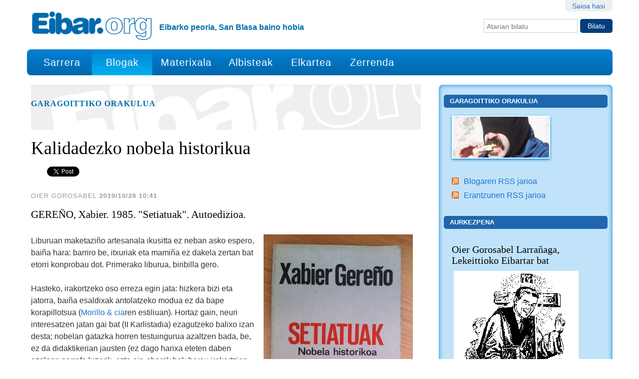

--- FILE ---
content_type: text/html;charset=utf-8
request_url: https://eibar.org/blogak/orakulua/kalidadezko-nobela-historikua
body_size: 15047
content:
<!DOCTYPE html>
<html xmlns="http://www.w3.org/1999/xhtml" lang="eu">
<head><meta name="google-site-verification" content="kObITqKjY5YBY9c4Zchex4wpJ2nArtB5o1RMQGhiSvw">
    
    
    
    
    



    

    
        <base href="https://eibar.org/blogak/orakulua/kalidadezko-nobela-historikua"><!--[if lt IE 7]></base><![endif]-->
    

    
        
  
    
  <meta property="og:site_name" content="Eibar.org">
  <meta property="og:url" content="https://eibar.org/blogak/orakulua/kalidadezko-nobela-historikua">
  <meta property="og:type" content="article">
  <meta property="og:locale" content="eu_ES">
  <meta property="og:title" content="Kalidadezko nobela historikua">
  <meta property="og:description" content='GERE&#209;O, Xabier. 1985. "Setiatuak". Autoedizioa.'>
  <meta property="og:image" content="https://eibar.org/blogak/orakulua/kalidadezko-nobela-historikua/@@images/1edfd1b0-6c45-41eb-b85b-cc9148809e4a.jpeg">
  
  <meta property="og:image:height" content="1500">
  <meta property="og:image:width" content="1120">
  <meta property="og:image:type" content="image/jpeg">
  
  
  
  <script type="application/javascript">
    (function() {
        var po = document.createElement('script');
        po.async = true;
        po.src = document.location.protocol + '//connect.facebook.net/eu_ES/all.js#xfbml=1';
        var head = document.getElementsByTagName('head')[0];
        head.appendChild(po);
    }());
    </script>

  
  
    
  <script type="application/javascript">
    (function() {
        var po = document.createElement('script');
        po.type = 'application/javascript';
        po.async = true;
        po.src = '//apis.google.com/js/plusone.js';
        var head = document.getElementsByTagName('head')[0];
        head.appendChild(po);
    })();
  </script>

  
  
    
  
  
    
  


<meta content='GERE&#209;O, Xabier. 1985. "Setiatuak". Autoedizioa.' name="DC.description"><meta content='GERE&#209;O, Xabier. 1985. "Setiatuak". Autoedizioa.' name="description"><meta content="text/html" name="DC.format"><meta content="Albistea" name="DC.type"><meta content="2019/10/28 - " name="DC.date.valid_range"><meta content="Oier Gorosabel" name="DC.creator"><meta content="arrantza literarixuak" name="keywords"><meta content="2019-10-28T10:41:05+01:00" name="DC.date.modified"><meta content="arrantza literarixuak" name="DC.subject"><meta content="2019-10-28T10:40:57+01:00" name="DC.date.created"><meta content="eu" name="DC.language">

  
    <link rel="stylesheet" type="text/css" href="https://eibar.org/portal_css/EibarORG/reset-cachekey-490a49232a6813970e107c14e74ed0d8.css">
    <style type="text/css" media="screen">@import url(https://eibar.org/portal_css/EibarORG/resourcecollective.flowplayer.cssflowplayer-cachekey-b5202bdf6b0f9acad8b0bc8ab76fddfa.css);</style>
        <!--[if lt IE 8]>    
    
    <link rel="stylesheet" type="text/css" href="https://eibar.org/portal_css/EibarORG/IEFixes-cachekey-f57580da7d1752805eef04aebabedeaf.css" />
        <![endif]-->
    

  
  
    <script type="text/javascript" src="https://eibar.org/portal_javascripts/EibarORG/resourcecollective.lazysizesls.twitter.min-cachekey-28c9bb5cbce7b1221bb01eafa6f50c57.js"></script>
    <script type="text/javascript" src="https://eibar.org/portal_javascripts/EibarORG/++resource++collective.autoresizetextarea.javascripts/autoresize.jquery.min.js"></script>
    <script type="text/javascript" src="https://eibar.org/portal_javascripts/EibarORG/++resource++collective.autoresizetextarea.javascripts/autoresize.js"></script>
    <script type="text/javascript" src="https://eibar.org/portal_javascripts/EibarORG/jsbootstrap-cachekey-ee117159a883263cd20e3a11fa1ff40c.js"></script>


<title>Kalidadezko nobela historikua &#8212; Eibar.org</title>
            <link rel="canonical" href="https://eibar.org/blogak/orakulua/kalidadezko-nobela-historikua">

    <link rel="shortcut icon" type="image/x-icon" href="https://eibar.org/favicon.ico">
    <link rel="apple-touch-icon" href="https://eibar.org/touch_icon.png">




<meta property="og:title" content="Kalidadezko nobela historikua"><meta property="og:url" content="https://eibar.org/blogak/orakulua/kalidadezko-nobela-historikua"><meta property="og:image" content="https://eibar.org/blogak/orakulua/kalidadezko-nobela-historikua/image_preview"><meta property="og:site_name" content="Eibar.org"><meta property="og:description" content='GERE&#209;O, Xabier. 1985. "Setiatuak". Autoedizioa.'><meta property="og:type" content="activity">

 

    <link rel="search" href="https://eibar.org/@@search" title="Bilatu webgunean">




<link rel="canonical" href="https://eibar.org/blogak/orakulua/kalidadezko-nobela-historikua">
      


        
        
        
        
        

         <meta name="viewport" content="width=device-width, user-scalable=no">
        <meta name="generator" content="Plone - http://plone.org">
    


</head><body class="template-newsitem_view portaltype-news-item site-Plone section-blogak subsection-orakulua subsection-orakulua-kalidadezko-nobela-historikua userrole-anonymous" dir="ltr">

<div id="visual-portal-wrapper">

        <div id="portal-top" class="row">
<div class="cell width-full position-0">
            <div id="portal-header">
    <p class="hiddenStructure">
  <a accesskey="2" href="https://eibar.org/blogak/orakulua/kalidadezko-nobela-historikua#content">Edukira salto egin</a> |

  <a accesskey="6" href="https://eibar.org/blogak/orakulua/kalidadezko-nobela-historikua#portal-globalnav">Salto egin nabigazioara</a>
</p>

<div id="portal-personaltools-wrapper">

<p class="hiddenStructure">Tresna pertsonalak</p>



<ul class="actionMenu deactivated" id="portal-personaltools">
  <li id="anon-personalbar">
    
        <a href="https://eibar.org/login" id="personaltools-login">Saioa hasi</a>
    
  </li>
</ul>

</div>



<div id="portal-searchbox">

    <form id="searchGadget_form" action="https://eibar.org/@@search">

        <div class="LSBox">
        <label class="hiddenStructure" for="searchGadget">Bilatu atarian</label>

        <input name="SearchableText" type="text" size="18" title="Atarian bilatu" placeholder="Atarian bilatu" accesskey="4" class="searchField" id="searchGadget">

        <input class="searchButton" type="submit" value="Bilatu">

        <div class="searchSection">
            <input id="searchbox_currentfolder_only" class="noborder" type="checkbox" name="path" value="/Plone/blogak/orakulua">
            <label for="searchbox_currentfolder_only" style="cursor: pointer">atal honetan bakarrik</label>
        </div>

        <div class="LSResult" id="LSResult"><div class="LSShadow" id="LSShadow"></div></div>
        </div>
    </form>

    <div id="portal-advanced-search" class="hiddenStructure">
        <a href="https://eibar.org/@@search" accesskey="5">Bilaketa aurreratua&#8230;</a>
    </div>

</div>

<a id="portal-logo" title="Eibar.org" accesskey="1" href="https://eibar.org">
    <img src="https://eibar.org/logo.png" alt="Eibar.org" title="Eibar.org" height="64" width="272"></a>

<div id="editable-tagline">
  Eibarko peoria, San Blasa baino hobia
</div> 

<nav id="portal-globalnav" class="navbar navbar-default">
  <div class="container-fluid">
    <!-- Brand and toggle get grouped for better mobile display -->
    <div class="navbar-header">
      <button type="button" class="navbar-toggle collapsed" data-toggle="collapse" data-target="#bs-example-navbar-collapse-1" aria-expanded="false">
        <span class="sr-only">Nabigazio menua</span>
        <span class="icon-bar"></span>
        <span class="icon-bar"></span>
        <span class="icon-bar"></span>
      </button>
    </div>

    <!-- Collect the nav links, forms, and other content for toggling -->
    <div class="collapse navbar-collapse" id="bs-example-navbar-collapse-1">
      <ul class="nav navbar-nav">
        <li id="portaltab-index_html"><a href="https://eibar.org" title="">Sarrera</a></li>
        <li id="portaltab-blogak" class="active"><a href="https://eibar.org/blogak" title="">Blogak</a></li>
        <li id="portaltab-materixala"><a href="https://eibar.org/materixala" title="">Materixala</a></li>
        <li id="portaltab-albisteak"><a href="https://eibar.org/albisteak" title="">Albisteak</a></li>
        <li id="portaltab-elkartea"><a href="https://eibar.org/elkartea" title="">Elkartea</a></li>
        <li id="portaltab-eibartarrak-zerrenda"><a href="https://eibar.org/eibartarrak-zerrenda" title="Eibartarrak posta zerrenda">Zerrenda</a></li>
      </ul>
    </div><!-- /.navbar-collapse -->
  </div><!-- /.container-fluid -->


</nav>

</div>

</div>
        </div>
    <div id="portal-columns" class="row">

        <div id="portal-column-content" class="cell width-11 position-0">

            <div id="viewlet-above-content"><div id="portal-breadcrumbs">

    <span id="breadcrumbs-you-are-here">Hemen zaude:</span>
    <span id="breadcrumbs-home">
        <a href="https://eibar.org">Hasiera</a>
        <span class="breadcrumbSeparator">
            /
            
        </span>
    </span>
    <span id="breadcrumbs-1" dir="ltr">
        
            <a href="https://eibar.org/blogak">Blogak</a>
            <span class="breadcrumbSeparator">
                /
                
            </span>
            
         
    </span>
    <span id="breadcrumbs-2" dir="ltr">
        
            <a href="https://eibar.org/blogak/orakulua">Garagoittiko Orakulua</a>
            <span class="breadcrumbSeparator">
                /
                
            </span>
            
         
    </span>
    <span id="breadcrumbs-3" dir="ltr">
        
            
            
            <span id="breadcrumbs-current">Kalidadezko nobela historikua</span>
         
    </span>

</div>
</div>

            
                <div class="">

                    

                    

    <dl class="portalMessage info" id="kssPortalMessage" style="display:none">
        <dt>Info</dt>
        <dd></dd>
    </dl>



                    
                        <div id="content">

                            
<div class="blogheader">
    <a href="https://eibar.org/blogak/orakulua">
           
    </a>
    
    <h2 class="blogTitle">
        <a href="https://eibar.org/blogak/orakulua" title="Garagoittiko Orakulua">            
            Garagoittiko Orakulua
        </a>
    </h2>
</div>



                            

                             <div id="viewlet-above-content-title"></div>
                             
                                 
                                 
            
                <h1 id="parent-fieldname-title" class="documentFirstHeading">
                    Kalidadezko nobela historikua
                </h1>
            
            
        
                             
                             <div id="viewlet-below-content-title"><div id="viewlet-social-like" style="display:none" class="horizontal">
  
    <div class="sociallike-network-facebook">
      
    <!-- Facebook -->
    <div class="fb-like" data-width="90px" data-show-faces="false" data-action="like" data-layout="button_count" data-share="True" data-send="false" data-href="https://eibar.org/blogak/orakulua/kalidadezko-nobela-historikua"></div>
    

    </div>
  
  
    <div class="sociallike-network-gplus">
      
    <!-- Google+ -->
    <div class="g-plusone" data-size="medium" data-lang="eu" data-annotation="bubble" data-href="https://eibar.org/blogak/orakulua/kalidadezko-nobela-historikua"></div>

    </div>
  
  
    <div class="sociallike-network-twitter">
      
    <!-- Twitter -->
    <a href="https://twitter.com/share" class="twitter-share-button" data-count="horizontal" data-url="https://eibar.org/blogak/orakulua/kalidadezko-nobela-historikua" data-lang="eu" data-text="Kalidadezko nobela historikua" data-via="eibarorg">Tweet</a>
    <script>!function(d,s,id){var js,fjs=d.getElementsByTagName(s)[0],p=/^http:/.test(d.location)?'http':'https';if(!d.getElementById(id)){js=d.createElement(s);js.id=id;js.src=p+'://platform.twitter.com/widgets.js';fjs.parentNode.insertBefore(js,fjs);}}(document, 'script', 'twitter-wjs');</script>
    <noscript>
        <a href="http://twitter.com/home?status=Kalidadezko%20nobela%20historikua%20-%20https%3A//eibar.org/blogak/orakulua/kalidadezko-nobela-historikua%20via%20eibarorg">Tweet</a>
    </noscript>


    </div>
  
  
    <div class="sociallike-network-whatsapp">
      
    <a class="whatsapp" href="whatsapp://send?text=Kalidadezko%20nobela%20historikua%20-%20https%3A//eibar.org/blogak/orakulua/kalidadezko-nobela-historikua">Share in WhatsApp</a>


    </div>
  
</div>

<div class="documentByLine" id="plone-document-byline">
  

  
  
    <span class="documentAuthor">Oier Gorosabel</span>
  
  

  <span class="documentModified">
    2019/10/28 10:41
  </span>

  

  

</div>
</div>

                             
                                 
                                 
            
                <div id="parent-fieldname-description" class="documentDescription">
                   GERE&#209;O, Xabier. 1985. "Setiatuak". Autoedizioa.
                </div>
            
            
        
                             

                             <div id="viewlet-above-content-body">

</div>
                             <div id="content-core">
                                 
    

        <div class="newsImageContainer">
            <a href="https://eibar.org/blogak/orakulua/kalidadezko-nobela-historikua/image/image_view_fullscreen" id="parent-fieldname-image">
               <img src="[data-uri]" alt="Kalidadezko nobela historikua" title="" height="400" width="299" class="newsImage lazyload" data-src="https://eibar.org/blogak/orakulua/kalidadezko-nobela-historikua/image_preview">
            </a>
            
        </div>

        

        <div id="parent-fieldname-text" class="plain">
            <p>Liburuan maketazi&#241;o artesanala ikusitta ez neban asko espero, bai&#241;a hara: barriro be, itxuriak eta mami&#241;a ez dakela zertan bat etorri konprobau dot. Primerako liburua, biribilla gero.<br><br>Hasteko, irakortzeko oso erreza egin jata: hizkera bizi eta jatorra, bai&#241;a esaldixak antolatzeko modua ez da bape korapillotsua (<a class="external-link" href="https://eibar.org/blogak/orakulua/euskeraz-izan-arren-zoragarrixa" target="_self" title="">Morillo &amp; cia</a>ren estiliuan). Hortaz gain, neuri interesatzen jatan gai bat (II Karlistadia) ezagutzeko balixo izan desta; nobelan gatazka horren testuingurua azaltzen bada, be, ez da didaktikerian jausten (ez dago harixa eteten daben azalpen parrafo luzerik, ezta oin-oharrik be); berau irakortzian, konturatu barik ikasten da. Tramia oso ondo manejatzen dau: ez dago hari solterik, bistan da <a class="external-link" href="https://eu.wikipedia.org/wiki/Xabier_Gere%C3%B1o" target="_self" title="">idazliak eskarmentua dakala</a> alde horretatik; suspensian bidez historixian interesari lehelengo pajinatik azkenera eusten detsa. Espia bikotxan jokuak alde bixen gorabeherak ezagutzeko aukeria emoten dau, eta mezu antibelizista leun bai&#241;a argixa. Amaieriak be maillia mantentzen dau. <br><br>Horixe: kalidadezko liburua begittandu jata, bai idazkeran eta bai mami&#241;ian. Automatikoki, batek pentsatzen dau zelako eragi&#241;a dakan promozi&#241;uak eta propagandiak liburu edizi&#241;uan (izan be, nobela historiko eskas xamarrak irakorritta nago. zelofanetan bildutako pekorotzak).</p>
        </div>
    

                             </div>
                             <div id="viewlet-below-content-body">



    <div class="visualClear"><!-- --></div>

    <div class="documentActions">
        

        

    </div>

</div>

                            
                        </div>
                    

                    
                </div>
            

            <div id="viewlet-below-content"><div id="category" class="documentByLine">
  etiketak:
  <span>
    <a href="https://eibar.org/@@search?Subject%3Alist=arrantza%20literarixuak" class="link-category" rel="nofollow">arrantza literarixuak</a>
  </span>
</div>






    

    

    

    <div id="commenting" class="reply">

        <fieldset>

            <legend>Iruzkina gehitu</legend>
            <p>Erantzuna formulario hau betez utzi dezakezu. Formatua testu arruntarena da. Web eta e-posta helbideak automatikoki klikagarri agertuko dira.</p>

            

                

                

                
                  
                

                <form class="rowlike enableUnloadProtection   kssattr-formname-newsitem_view" action="https://eibar.org/blogak/orakulua/kalidadezko-nobela-historikua/newsitem_view" method="post" enctype="multipart/form-data">

                    

                    
                      

                      <!-- Default fieldset -->
                      

                          

                              

                              
                                  
                                      
                                          
                                              <div data-fieldname="form.widgets.in_reply_to" class="field z3cformInlineValidation kssattr-fieldname-form.widgets.in_reply_to empty" id="formfield-form-widgets-in_reply_to">
    

    <div class="fieldErrorBox"></div>

    
<input id="form-widgets-in_reply_to" name="form.widgets.in_reply_to" value="" class="hidden-widget" type="hidden">


</div>

                                          
                                      
                                  
                                  
                                      
                                          
                                              <div data-fieldname="form.widgets.author_name" class="field z3cformInlineValidation kssattr-fieldname-form.widgets.author_name empty" id="formfield-form-widgets-author_name">
    <label for="form-widgets-author_name" class="horizontal">
        Izena

        

        
    </label>

    <div class="fieldErrorBox"></div>

    
    <input id="form-widgets-author_name" name="form.widgets.author_name" class="text-widget textline-field" value="" type="text">


</div>

                                          
                                      
                                  
                                  
                                      
                                          
                                              <div data-fieldname="form.widgets.author_email" class="field z3cformInlineValidation kssattr-fieldname-form.widgets.author_email empty" id="formfield-form-widgets-author_email">
    <label for="form-widgets-author_email" class="horizontal">
        E-posta

        

        
    </label>

    <div class="fieldErrorBox"></div>

    
    <input id="form-widgets-author_email" name="form.widgets.author_email" class="text-widget textline-field" value="" type="text">


</div>

                                          
                                      
                                  
                                  
                                      
                                          
                                              <div data-fieldname="form.widgets.text" class="field z3cformInlineValidation kssattr-fieldname-form.widgets.text empty" id="formfield-form-widgets-comment-text">
    <label for="form-widgets-comment-text" class="horizontal">
        Erantzuna

        <span class="required horizontal" title="Beharrezkoa">&#160;</span>

        
    </label>

    <div class="fieldErrorBox"></div>

    
<textarea id="form-widgets-comment-text" name="form.widgets.text" class="textarea-widget required text-field autoresize"></textarea>


</div>

                                          
                                      
                                  
                                  
                                      
                                          
                                              <div data-fieldname="form.widgets.user_notification" class="field z3cformInlineValidation kssattr-fieldname-form.widgets.user_notification" id="formfield-form-widgets-user_notification">

    
<span class="option">
  <input id="form-widgets-user_notification-0" name="form.widgets.user_notification:list" value="selected" class="single-checkbox-widget bool-field" type="hidden">
</span>



    

    <div class="fieldErrorBox"></div>

</div>

                                          
                                      
                                  
                                  
                                      
                                          
                                              <div data-fieldname="form.widgets.captcha" class="field z3cformInlineValidation kssattr-fieldname-form.widgets.captcha empty" id="formfield-form-widgets-captcha">
    <label for="form-widgets-captcha" class="horizontal">
        Captcha

        

        
    </label>

    <div class="fieldErrorBox"></div>

    
	
  <strong><span>Galdera</span></strong>:
  <span>Idatzi zortzi zenbakiak erabiliz</span><br>

  <strong><span>Erantzuna</span></strong>:
  
  <input type="text" id="form-widgets-captcha" name="form.widgets.captcha" class="text-widget textline-field" size="30" maxlength="200" value="">
                     
  <input type="hidden" name="question_id" value="question2">
  <input type="hidden" name="id_check" value="9a1f9910e884a5d0b693b8e97014e332">
         

</div>

                                          
                                      
                                  
                              
                          

                          <!-- Secondary fieldsets -->

                      
                    

                    
                        
                            <div class="formControls">
                                
                                    
<input id="form-buttons-comment" name="form.buttons.comment" class="submit-widget button-field context" value="Eman erantzuna" type="submit">


                                
                                
                                    
<input id="form-buttons-cancel" name="form.buttons.cancel" class="submit-widget button-field standalone hide" value="Utzi" type="submit">


                                
                            </div>
                        
                    

                    
                    

                </form>
            


        </fieldset>
    </div>


</div>
        </div>

        
        

        <div id="portal-column-two" class="cell width-5 position-11">
            
                
<div class="portletWrapper" data-portlethash="706c6f6e652e7269676874636f6c756d6e0a636f6e746578740a2f506c6f6e652f626c6f67616b2f6f72616b756c75610a626c6f672d696d6167652d706f72746c6574" id="portletwrapper-706c6f6e652e7269676874636f6c756d6e0a636f6e746578740a2f506c6f6e652f626c6f67616b2f6f72616b756c75610a626c6f672d696d6167652d706f72746c6574"><dl class="portlet portletBlogImagePortlet">

    <dt class="portletHeader">
        <span class="portletTopLeft"></span>
        <a href="https://eibar.org/blogak/orakulua">Garagoittiko Orakulua</a>
        <span class="portletTopRight"></span>
    </dt>

    <dd class="portletItem odd">
        <a href="https://eibar.org/blogak/orakulua" title="Garagoittiko Orakulua"><img src="https://eibar.org/blogak/orakulua/image" alt="Garagoittiko Orakulua" title="Garagoittiko Orakulua" height="84" width="197"></a>
    </dd>

    <dd class="portletFooter">
        <span class="portletBottomLeft"></span>
        <ul>
            <li class="rss">
                <a href="https://eibar.org/blogak/orakulua/atom.xml">
                    Blogaren RSS jarioa
                </a> 
                 
            </li>
            <li class="rss">
                <a href="https://eibar.org/blogak/orakulua/erantzunak/atom.xml">
                    Erantzunen RSS jarioa
                </a>
                

            </li>
        </ul>
        <span class="portletBottomRight"></span>
    </dd>

</dl>
</div>

<div class="portletWrapper" data-portlethash="706c6f6e652e7269676874636f6c756d6e0a636f6e746578740a2f506c6f6e652f626c6f67616b2f6f72616b756c75610a6175726b657a70656e61" id="portletwrapper-706c6f6e652e7269676874636f6c756d6e0a636f6e746578740a2f506c6f6e652f626c6f67616b2f6f72616b756c75610a6175726b657a70656e61">
<dl class="portlet portletStaticText portlet-static-aurkezpena">

    <dt class="portletHeader">
        <span class="portletTopLeft"></span>
        <span>
           Aurkezpena
        </span>
        <span class="portletTopRight"></span>
    </dt>

    <dd class="portletItem odd">
        <h3>Oier Gorosabel Larra&#241;aga, Lekeittioko Eibartar bat</h3>
<p>&#160;<img src="https://eibar.org/blogak/orakulua/images/fondo/preacher.gif" alt="preacher.gif" class="image-inline" title="preacher.gif"></p>
<p><a class="external-link" href="http://news.gmane.org/gmane.culture.language.basque.eibartarrak/">Eibarrespaziuan zihar</a> esan zesten pizkat mesianikua nintzala idaztian, eta bloga sortzerako orduan horregaittik ipi&#241;i netsan izenburu hau. Lehen nere gauza guztiak (argitaratzeko morokuak, behintzat) hamen idazten banittuan be, <a class="external-link" href="http://www.actualid-ades.blogspot.com.es/">espeleologixiari buruzko gauza guztiak ADES-en webgunian</a> emoten dittudaz, eta <span class="external-link"><a class="external-link" href="http://www.abante.eus" target="_self" title="">osasun asuntoko artikulu guztiak</a> hona mobidu dittudaz</span>, gaika klasifikauta.</p>
        
            <span class="portletBottomLeft"></span>
            <span class="portletBottomRight"></span>
        
    </dd>
    
    

</dl>
</div>

<div class="portletWrapper" data-portlethash="706c6f6e652e7269676874636f6c756d6e0a636f6e746578740a2f506c6f6e652f626c6f67616b2f6f72616b756c75610a74786f72726f7478696f616b" id="portletwrapper-706c6f6e652e7269676874636f6c756d6e0a636f6e746578740a2f506c6f6e652f626c6f67616b2f6f72616b756c75610a74786f72726f7478696f616b">
<dl class="portlet portletEmbed portlet-embed-txorrotxioak">

    <dt class="portletHeader">
        <span class="portletTopLeft"></span>
        <span>
           Txorrotxioak
        </span>
        <span class="portletTopRight"></span>
    </dt>

    <dd class="portletItem odd">
        <a class="twitter-timeline" href="https://twitter.com/Txikillana" data-widget-id="366567612060147713">@Txikillana(r)en Txioak</a>
<script>!function(d,s,id){var js,fjs=d.getElementsByTagName(s)[0],p=/^http:/.test(d.location)?'http':'https';if(!d.getElementById(id)){js=d.createElement(s);js.id=id;js.src=p+"://platform.twitter.com/widgets.js";fjs.parentNode.insertBefore(js,fjs);}}(document,"script","twitter-wjs");</script>

        
            <span class="portletBottomLeft"></span>
            <span class="portletBottomRight"></span>
        
    </dd>
    
    

</dl>
</div>

<div class="portletWrapper" data-portlethash="706c6f6e652e7269676874636f6c756d6e0a636f6e746578740a2f506c6f6e652f626c6f67616b2f6f72616b756c75610a7461672d636c6f75642d706f72746c6574" id="portletwrapper-706c6f6e652e7269676874636f6c756d6e0a636f6e746578740a2f506c6f6e652f626c6f67616b2f6f72616b756c75610a7461672d636c6f75642d706f72746c6574"><dl class="portlet portletTagCloudPortlet">
    
    <dt class="portletHeader">
        <span class="portletTopLeft"></span>
        <span>Etiketak</span>
        <span class="portletTopRight"></span>
    </dt>

    <dd class="portletItem odd lastItem">
        
            <a href="https://eibar.org/search?Subject%3Alist=ETB1&amp;portal_type%3Alist=News%20Item&amp;path=/Plone/blogak/orakulua" rel="nofollow" title="33 elementu">
                <span class="cloud4">ETB1</span>
            </a>
        
        
            <a href="https://eibar.org/search?Subject%3Alist=Eibar&amp;portal_type%3Alist=News%20Item&amp;path=/Plone/blogak/orakulua" rel="nofollow" title="3 elementu">
                <span class="cloud2">Eibar</span>
            </a>
        
        
            <a href="https://eibar.org/search?Subject%3Alist=EibarOrg&amp;portal_type%3Alist=News%20Item&amp;path=/Plone/blogak/orakulua" rel="nofollow" title="2 elementu">
                <span class="cloud2">EibarOrg</span>
            </a>
        
        
            <a href="https://eibar.org/search?Subject%3Alist=Info7&amp;portal_type%3Alist=News%20Item&amp;path=/Plone/blogak/orakulua" rel="nofollow" title="1 elementu">
                <span class="cloud1">Info7</span>
            </a>
        
        
            <a href="https://eibar.org/search?Subject%3Alist=Zer%20erantzi&amp;portal_type%3Alist=News%20Item&amp;path=/Plone/blogak/orakulua" rel="nofollow" title="7 elementu">
                <span class="cloud3">Zer erantzi</span>
            </a>
        
        
            <a href="https://eibar.org/search?Subject%3Alist=abertzale&amp;portal_type%3Alist=News%20Item&amp;path=/Plone/blogak/orakulua" rel="nofollow" title="7 elementu">
                <span class="cloud3">abertzale</span>
            </a>
        
        
            <a href="https://eibar.org/search?Subject%3Alist=abittaga&amp;portal_type%3Alist=News%20Item&amp;path=/Plone/blogak/orakulua" rel="nofollow" title="1 elementu">
                <span class="cloud1">abittaga</span>
            </a>
        
        
            <a href="https://eibar.org/search?Subject%3Alist=abortuak&amp;portal_type%3Alist=News%20Item&amp;path=/Plone/blogak/orakulua" rel="nofollow" title="3 elementu">
                <span class="cloud2">abortuak</span>
            </a>
        
        
            <a href="https://eibar.org/search?Subject%3Alist=adela%20larra%C3%B1aga&amp;portal_type%3Alist=News%20Item&amp;path=/Plone/blogak/orakulua" rel="nofollow" title="2 elementu">
                <span class="cloud2">adela larra&#241;aga</span>
            </a>
        
        
            <a href="https://eibar.org/search?Subject%3Alist=aitor_eguren&amp;portal_type%3Alist=News%20Item&amp;path=/Plone/blogak/orakulua" rel="nofollow" title="1 elementu">
                <span class="cloud1">aitor_eguren</span>
            </a>
        
        
            <a href="https://eibar.org/search?Subject%3Alist=aittitta%20raduga&amp;portal_type%3Alist=News%20Item&amp;path=/Plone/blogak/orakulua" rel="nofollow" title="109 elementu">
                <span class="cloud5">aittitta raduga</span>
            </a>
        
        
            <a href="https://eibar.org/search?Subject%3Alist=aldatze&amp;portal_type%3Alist=News%20Item&amp;path=/Plone/blogak/orakulua" rel="nofollow" title="1 elementu">
                <span class="cloud1">aldatze</span>
            </a>
        
        
            <a href="https://eibar.org/search?Subject%3Alist=amarauna&amp;portal_type%3Alist=News%20Item&amp;path=/Plone/blogak/orakulua" rel="nofollow" title="1 elementu">
                <span class="cloud1">amarauna</span>
            </a>
        
        
            <a href="https://eibar.org/search?Subject%3Alist=amuategi&amp;portal_type%3Alist=News%20Item&amp;path=/Plone/blogak/orakulua" rel="nofollow" title="15 elementu">
                <span class="cloud4">amuategi</span>
            </a>
        
        
            <a href="https://eibar.org/search?Subject%3Alist=andoain&amp;portal_type%3Alist=News%20Item&amp;path=/Plone/blogak/orakulua" rel="nofollow" title="1 elementu">
                <span class="cloud1">andoain</span>
            </a>
        
        
            <a href="https://eibar.org/search?Subject%3Alist=antzerkia&amp;portal_type%3Alist=News%20Item&amp;path=/Plone/blogak/orakulua" rel="nofollow" title="17 elementu">
                <span class="cloud4">antzerkia</span>
            </a>
        
        
            <a href="https://eibar.org/search?Subject%3Alist=araba&amp;portal_type%3Alist=News%20Item&amp;path=/Plone/blogak/orakulua" rel="nofollow" title="1 elementu">
                <span class="cloud1">araba</span>
            </a>
        
        
            <a href="https://eibar.org/search?Subject%3Alist=arantzazu&amp;portal_type%3Alist=News%20Item&amp;path=/Plone/blogak/orakulua" rel="nofollow" title="1 elementu">
                <span class="cloud1">arantzazu</span>
            </a>
        
        
            <a href="https://eibar.org/search?Subject%3Alist=aranzadi&amp;portal_type%3Alist=News%20Item&amp;path=/Plone/blogak/orakulua" rel="nofollow" title="1 elementu">
                <span class="cloud1">aranzadi</span>
            </a>
        
        
            <a href="https://eibar.org/search?Subject%3Alist=ardantza&amp;portal_type%3Alist=News%20Item&amp;path=/Plone/blogak/orakulua" rel="nofollow" title="1 elementu">
                <span class="cloud1">ardantza</span>
            </a>
        
        
            <a href="https://eibar.org/search?Subject%3Alist=argentina_2005&amp;portal_type%3Alist=News%20Item&amp;path=/Plone/blogak/orakulua" rel="nofollow" title="10 elementu">
                <span class="cloud3">argentina_2005</span>
            </a>
        
        
            <a href="https://eibar.org/search?Subject%3Alist=armando%20gorosabel&amp;portal_type%3Alist=News%20Item&amp;path=/Plone/blogak/orakulua" rel="nofollow" title="16 elementu">
                <span class="cloud4">armando gorosabel</span>
            </a>
        
        
            <a href="https://eibar.org/search?Subject%3Alist=armeria%20eskola&amp;portal_type%3Alist=News%20Item&amp;path=/Plone/blogak/orakulua" rel="nofollow" title="1 elementu">
                <span class="cloud1">armeria eskola</span>
            </a>
        
        
            <a href="https://eibar.org/search?Subject%3Alist=arrajola&amp;portal_type%3Alist=News%20Item&amp;path=/Plone/blogak/orakulua" rel="nofollow" title="1 elementu">
                <span class="cloud1">arrajola</span>
            </a>
        
        
            <a href="https://eibar.org/search?Subject%3Alist=arrakala&amp;portal_type%3Alist=News%20Item&amp;path=/Plone/blogak/orakulua" rel="nofollow" title="188 elementu">
                <span class="cloud5">arrakala</span>
            </a>
        
        
            <a href="https://eibar.org/search?Subject%3Alist=arrantza%20literarixuak&amp;portal_type%3Alist=News%20Item&amp;path=/Plone/blogak/orakulua" rel="nofollow" title="489 elementu">
                <span class="cloud5">arrantza literarixuak</span>
            </a>
        
        
            <a href="https://eibar.org/search?Subject%3Alist=arrate&amp;portal_type%3Alist=News%20Item&amp;path=/Plone/blogak/orakulua" rel="nofollow" title="1 elementu">
                <span class="cloud1">arrate</span>
            </a>
        
        
            <a href="https://eibar.org/search?Subject%3Alist=arrosa&amp;portal_type%3Alist=News%20Item&amp;path=/Plone/blogak/orakulua" rel="nofollow" title="59 elementu">
                <span class="cloud5">arrosa</span>
            </a>
        
        
            <a href="https://eibar.org/search?Subject%3Alist=artxanda&amp;portal_type%3Alist=News%20Item&amp;path=/Plone/blogak/orakulua" rel="nofollow" title="1 elementu">
                <span class="cloud1">artxanda</span>
            </a>
        
        
            <a href="https://eibar.org/search?Subject%3Alist=aulestia&amp;portal_type%3Alist=News%20Item&amp;path=/Plone/blogak/orakulua" rel="nofollow" title="1 elementu">
                <span class="cloud1">aulestia</span>
            </a>
        
        
            <a href="https://eibar.org/search?Subject%3Alist=axpe_martzana&amp;portal_type%3Alist=News%20Item&amp;path=/Plone/blogak/orakulua" rel="nofollow" title="2 elementu">
                <span class="cloud2">axpe_martzana</span>
            </a>
        
        
            <a href="https://eibar.org/search?Subject%3Alist=azkue%20ipuin%20bilduma&amp;portal_type%3Alist=News%20Item&amp;path=/Plone/blogak/orakulua" rel="nofollow" title="77 elementu">
                <span class="cloud5">azkue ipuin bilduma</span>
            </a>
        
        
            <a href="https://eibar.org/search?Subject%3Alist=azpimarra&amp;portal_type%3Alist=News%20Item&amp;path=/Plone/blogak/orakulua" rel="nofollow" title="33 elementu">
                <span class="cloud4">azpimarra</span>
            </a>
        
        
            <a href="https://eibar.org/search?Subject%3Alist=banu_qasi&amp;portal_type%3Alist=News%20Item&amp;path=/Plone/blogak/orakulua" rel="nofollow" title="5 elementu">
                <span class="cloud3">banu_qasi</span>
            </a>
        
        
            <a href="https://eibar.org/search?Subject%3Alist=baxenafarroa&amp;portal_type%3Alist=News%20Item&amp;path=/Plone/blogak/orakulua" rel="nofollow" title="1 elementu">
                <span class="cloud1">baxenafarroa</span>
            </a>
        
        
            <a href="https://eibar.org/search?Subject%3Alist=baztan&amp;portal_type%3Alist=News%20Item&amp;path=/Plone/blogak/orakulua" rel="nofollow" title="4 elementu">
                <span class="cloud3">baztan</span>
            </a>
        
        
            <a href="https://eibar.org/search?Subject%3Alist=belaunologia&amp;portal_type%3Alist=News%20Item&amp;path=/Plone/blogak/orakulua" rel="nofollow" title="27 elementu">
                <span class="cloud4">belaunologia</span>
            </a>
        
        
            <a href="https://eibar.org/search?Subject%3Alist=berasueta&amp;portal_type%3Alist=News%20Item&amp;path=/Plone/blogak/orakulua" rel="nofollow" title="9 elementu">
                <span class="cloud3">berasueta</span>
            </a>
        
        
            <a href="https://eibar.org/search?Subject%3Alist=berbologia&amp;portal_type%3Alist=News%20Item&amp;path=/Plone/blogak/orakulua" rel="nofollow" title="89 elementu">
                <span class="cloud5">berbologia</span>
            </a>
        
        
            <a href="https://eibar.org/search?Subject%3Alist=berriatua&amp;portal_type%3Alist=News%20Item&amp;path=/Plone/blogak/orakulua" rel="nofollow" title="1 elementu">
                <span class="cloud1">berriatua</span>
            </a>
        
        
            <a href="https://eibar.org/search?Subject%3Alist=bidai_aluzinantia&amp;portal_type%3Alist=News%20Item&amp;path=/Plone/blogak/orakulua" rel="nofollow" title="20 elementu">
                <span class="cloud4">bidai_aluzinantia</span>
            </a>
        
        
            <a href="https://eibar.org/search?Subject%3Alist=bilbao&amp;portal_type%3Alist=News%20Item&amp;path=/Plone/blogak/orakulua" rel="nofollow" title="3 elementu">
                <span class="cloud2">bilbao</span>
            </a>
        
        
            <a href="https://eibar.org/search?Subject%3Alist=bittorixa&amp;portal_type%3Alist=News%20Item&amp;path=/Plone/blogak/orakulua" rel="nofollow" title="2 elementu">
                <span class="cloud2">bittorixa</span>
            </a>
        
        
            <a href="https://eibar.org/search?Subject%3Alist=buruntza&amp;portal_type%3Alist=News%20Item&amp;path=/Plone/blogak/orakulua" rel="nofollow" title="1 elementu">
                <span class="cloud1">buruntza</span>
            </a>
        
        
            <a href="https://eibar.org/search?Subject%3Alist=chill_mafia&amp;portal_type%3Alist=News%20Item&amp;path=/Plone/blogak/orakulua" rel="nofollow" title="1 elementu">
                <span class="cloud1">chill_mafia</span>
            </a>
        
        
            <a href="https://eibar.org/search?Subject%3Alist=comunitat_valenciana&amp;portal_type%3Alist=News%20Item&amp;path=/Plone/blogak/orakulua" rel="nofollow" title="14 elementu">
                <span class="cloud4">comunitat_valenciana</span>
            </a>
        
        
            <a href="https://eibar.org/search?Subject%3Alist=covid19&amp;portal_type%3Alist=News%20Item&amp;path=/Plone/blogak/orakulua" rel="nofollow" title="2 elementu">
                <span class="cloud2">covid19</span>
            </a>
        
        
            <a href="https://eibar.org/search?Subject%3Alist=culineitor&amp;portal_type%3Alist=News%20Item&amp;path=/Plone/blogak/orakulua" rel="nofollow" title="57 elementu">
                <span class="cloud5">culineitor</span>
            </a>
        
        
            <a href="https://eibar.org/search?Subject%3Alist=deba&amp;portal_type%3Alist=News%20Item&amp;path=/Plone/blogak/orakulua" rel="nofollow" title="1 elementu">
                <span class="cloud1">deba</span>
            </a>
        
        
            <a href="https://eibar.org/search?Subject%3Alist=desempolving&amp;portal_type%3Alist=News%20Item&amp;path=/Plone/blogak/orakulua" rel="nofollow" title="2 elementu">
                <span class="cloud2">desempolving</span>
            </a>
        
        
            <a href="https://eibar.org/search?Subject%3Alist=diaspora&amp;portal_type%3Alist=News%20Item&amp;path=/Plone/blogak/orakulua" rel="nofollow" title="45 elementu">
                <span class="cloud5">diaspora</span>
            </a>
        
        
            <a href="https://eibar.org/search?Subject%3Alist=diego-rivera&amp;portal_type%3Alist=News%20Item&amp;path=/Plone/blogak/orakulua" rel="nofollow" title="1 elementu">
                <span class="cloud1">diego-rivera</span>
            </a>
        
        
            <a href="https://eibar.org/search?Subject%3Alist=durangoko-plateruak&amp;portal_type%3Alist=News%20Item&amp;path=/Plone/blogak/orakulua" rel="nofollow" title="2 elementu">
                <span class="cloud2">durangoko-plateruak</span>
            </a>
        
        
            <a href="https://eibar.org/search?Subject%3Alist=egillor&amp;portal_type%3Alist=News%20Item&amp;path=/Plone/blogak/orakulua" rel="nofollow" title="1 elementu">
                <span class="cloud1">egillor</span>
            </a>
        
        
            <a href="https://eibar.org/search?Subject%3Alist=eibar&amp;portal_type%3Alist=News%20Item&amp;path=/Plone/blogak/orakulua" rel="nofollow" title="76 elementu">
                <span class="cloud5">eibar</span>
            </a>
        
        
            <a href="https://eibar.org/search?Subject%3Alist=eibarko_lagunak&amp;portal_type%3Alist=News%20Item&amp;path=/Plone/blogak/orakulua" rel="nofollow" title="8 elementu">
                <span class="cloud3">eibarko_lagunak</span>
            </a>
        
        
            <a href="https://eibar.org/search?Subject%3Alist=ekialdeko%20nafarrera&amp;portal_type%3Alist=News%20Item&amp;path=/Plone/blogak/orakulua" rel="nofollow" title="19 elementu">
                <span class="cloud4">ekialdeko nafarrera</span>
            </a>
        
        
            <a href="https://eibar.org/search?Subject%3Alist=eraikinologia&amp;portal_type%3Alist=News%20Item&amp;path=/Plone/blogak/orakulua" rel="nofollow" title="1 elementu">
                <span class="cloud1">eraikinologia</span>
            </a>
        
        
            <a href="https://eibar.org/search?Subject%3Alist=erdialdekoa&amp;portal_type%3Alist=News%20Item&amp;path=/Plone/blogak/orakulua" rel="nofollow" title="19 elementu">
                <span class="cloud4">erdialdekoa</span>
            </a>
        
        
            <a href="https://eibar.org/search?Subject%3Alist=erresuma_batua&amp;portal_type%3Alist=News%20Item&amp;path=/Plone/blogak/orakulua" rel="nofollow" title="1 elementu">
                <span class="cloud1">erresuma_batua</span>
            </a>
        
        
            <a href="https://eibar.org/search?Subject%3Alist=erronkari&amp;portal_type%3Alist=News%20Item&amp;path=/Plone/blogak/orakulua" rel="nofollow" title="1 elementu">
                <span class="cloud1">erronkari</span>
            </a>
        
        
            <a href="https://eibar.org/search?Subject%3Alist=eskorbuto&amp;portal_type%3Alist=News%20Item&amp;path=/Plone/blogak/orakulua" rel="nofollow" title="10 elementu">
                <span class="cloud3">eskorbuto</span>
            </a>
        
        
            <a href="https://eibar.org/search?Subject%3Alist=espeleologia&amp;portal_type%3Alist=News%20Item&amp;path=/Plone/blogak/orakulua" rel="nofollow" title="130 elementu">
                <span class="cloud5">espeleologia</span>
            </a>
        
        
            <a href="https://eibar.org/search?Subject%3Alist=etxebarria&amp;portal_type%3Alist=News%20Item&amp;path=/Plone/blogak/orakulua" rel="nofollow" title="1 elementu">
                <span class="cloud1">etxebarria</span>
            </a>
        
        
            <a href="https://eibar.org/search?Subject%3Alist=eup&amp;portal_type%3Alist=News%20Item&amp;path=/Plone/blogak/orakulua" rel="nofollow" title="1 elementu">
                <span class="cloud1">eup</span>
            </a>
        
        
            <a href="https://eibar.org/search?Subject%3Alist=eusebio-azkue&amp;portal_type%3Alist=News%20Item&amp;path=/Plone/blogak/orakulua" rel="nofollow" title="3 elementu">
                <span class="cloud2">eusebio-azkue</span>
            </a>
        
        
            <a href="https://eibar.org/search?Subject%3Alist=euskadi_irratia&amp;portal_type%3Alist=News%20Item&amp;path=/Plone/blogak/orakulua" rel="nofollow" title="11 elementu">
                <span class="cloud3">euskadi_irratia</span>
            </a>
        
        
            <a href="https://eibar.org/search?Subject%3Alist=euskal_erria_aldizkaria&amp;portal_type%3Alist=News%20Item&amp;path=/Plone/blogak/orakulua" rel="nofollow" title="11 elementu">
                <span class="cloud3">euskal_erria_aldizkaria</span>
            </a>
        
        
            <a href="https://eibar.org/search?Subject%3Alist=euskalkia&amp;portal_type%3Alist=News%20Item&amp;path=/Plone/blogak/orakulua" rel="nofollow" title="77 elementu">
                <span class="cloud5">euskalkia</span>
            </a>
        
        
            <a href="https://eibar.org/search?Subject%3Alist=faktoria&amp;portal_type%3Alist=News%20Item&amp;path=/Plone/blogak/orakulua" rel="nofollow" title="10 elementu">
                <span class="cloud3">faktoria</span>
            </a>
        
        
            <a href="https://eibar.org/search?Subject%3Alist=felix_arrieta&amp;portal_type%3Alist=News%20Item&amp;path=/Plone/blogak/orakulua" rel="nofollow" title="3 elementu">
                <span class="cloud2">felix_arrieta</span>
            </a>
        
        
            <a href="https://eibar.org/search?Subject%3Alist=felix_ruiz_de_arkaute&amp;portal_type%3Alist=News%20Item&amp;path=/Plone/blogak/orakulua" rel="nofollow" title="3 elementu">
                <span class="cloud2">felix_ruiz_de_arkaute</span>
            </a>
        
        
            <a href="https://eibar.org/search?Subject%3Alist=galicia&amp;portal_type%3Alist=News%20Item&amp;path=/Plone/blogak/orakulua" rel="nofollow" title="15 elementu">
                <span class="cloud4">galicia</span>
            </a>
        
        
            <a href="https://eibar.org/search?Subject%3Alist=ganbara&amp;portal_type%3Alist=News%20Item&amp;path=/Plone/blogak/orakulua" rel="nofollow" title="1 elementu">
                <span class="cloud1">ganbara</span>
            </a>
        
        
            <a href="https://eibar.org/search?Subject%3Alist=gasteiz&amp;portal_type%3Alist=News%20Item&amp;path=/Plone/blogak/orakulua" rel="nofollow" title="3 elementu">
                <span class="cloud2">gasteiz</span>
            </a>
        
        
            <a href="https://eibar.org/search?Subject%3Alist=gatobazka&amp;portal_type%3Alist=News%20Item&amp;path=/Plone/blogak/orakulua" rel="nofollow" title="28 elementu">
                <span class="cloud4">gatobazka</span>
            </a>
        
        
            <a href="https://eibar.org/search?Subject%3Alist=gce&amp;portal_type%3Alist=News%20Item&amp;path=/Plone/blogak/orakulua" rel="nofollow" title="141 elementu">
                <span class="cloud5">gce</span>
            </a>
        
        
            <a href="https://eibar.org/search?Subject%3Alist=gernika&amp;portal_type%3Alist=News%20Item&amp;path=/Plone/blogak/orakulua" rel="nofollow" title="2 elementu">
                <span class="cloud2">gernika</span>
            </a>
        
        
            <a href="https://eibar.org/search?Subject%3Alist=girua&amp;portal_type%3Alist=News%20Item&amp;path=/Plone/blogak/orakulua" rel="nofollow" title="2 elementu">
                <span class="cloud2">girua</span>
            </a>
        
        
            <a href="https://eibar.org/search?Subject%3Alist=gisasola&amp;portal_type%3Alist=News%20Item&amp;path=/Plone/blogak/orakulua" rel="nofollow" title="1 elementu">
                <span class="cloud1">gisasola</span>
            </a>
        
        
            <a href="https://eibar.org/search?Subject%3Alist=gorosabel&amp;portal_type%3Alist=News%20Item&amp;path=/Plone/blogak/orakulua" rel="nofollow" title="3 elementu">
                <span class="cloud2">gorosabel</span>
            </a>
        
        
            <a href="https://eibar.org/search?Subject%3Alist=hormasprayko&amp;portal_type%3Alist=News%20Item&amp;path=/Plone/blogak/orakulua" rel="nofollow" title="38 elementu">
                <span class="cloud4">hormasprayko</span>
            </a>
        
        
            <a href="https://eibar.org/search?Subject%3Alist=igotz_ziarreta&amp;portal_type%3Alist=News%20Item&amp;path=/Plone/blogak/orakulua" rel="nofollow" title="1 elementu">
                <span class="cloud1">igotz_ziarreta</span>
            </a>
        
        
            <a href="https://eibar.org/search?Subject%3Alist=ikerkuntza&amp;portal_type%3Alist=News%20Item&amp;path=/Plone/blogak/orakulua" rel="nofollow" title="3 elementu">
                <span class="cloud2">ikerkuntza</span>
            </a>
        
        
            <a href="https://eibar.org/search?Subject%3Alist=ilegales&amp;portal_type%3Alist=News%20Item&amp;path=/Plone/blogak/orakulua" rel="nofollow" title="1 elementu">
                <span class="cloud1">ilegales</span>
            </a>
        
        
            <a href="https://eibar.org/search?Subject%3Alist=indalecio%20ojanguren&amp;portal_type%3Alist=News%20Item&amp;path=/Plone/blogak/orakulua" rel="nofollow" title="2 elementu">
                <span class="cloud2">indalecio ojanguren</span>
            </a>
        
        
            <a href="https://eibar.org/search?Subject%3Alist=info7&amp;portal_type%3Alist=News%20Item&amp;path=/Plone/blogak/orakulua" rel="nofollow" title="8 elementu">
                <span class="cloud3">info7</span>
            </a>
        
        
            <a href="https://eibar.org/search?Subject%3Alist=irabiaketa&amp;portal_type%3Alist=News%20Item&amp;path=/Plone/blogak/orakulua" rel="nofollow" title="180 elementu">
                <span class="cloud5">irabiaketa</span>
            </a>
        
        
            <a href="https://eibar.org/search?Subject%3Alist=irati-filma&amp;portal_type%3Alist=News%20Item&amp;path=/Plone/blogak/orakulua" rel="nofollow" title="1 elementu">
                <span class="cloud1">irati-filma</span>
            </a>
        
        
            <a href="https://eibar.org/search?Subject%3Alist=irratia&amp;portal_type%3Alist=News%20Item&amp;path=/Plone/blogak/orakulua" rel="nofollow" title="174 elementu">
                <span class="cloud5">irratia</span>
            </a>
        
        
            <a href="https://eibar.org/search?Subject%3Alist=irun&amp;portal_type%3Alist=News%20Item&amp;path=/Plone/blogak/orakulua" rel="nofollow" title="1 elementu">
                <span class="cloud1">irun</span>
            </a>
        
        
            <a href="https://eibar.org/search?Subject%3Alist=iru%C3%B1ea&amp;portal_type%3Alist=News%20Item&amp;path=/Plone/blogak/orakulua" rel="nofollow" title="1 elementu">
                <span class="cloud1">iru&#241;ea</span>
            </a>
        
        
            <a href="https://eibar.org/search?Subject%3Alist=izarraitz&amp;portal_type%3Alist=News%20Item&amp;path=/Plone/blogak/orakulua" rel="nofollow" title="1 elementu">
                <span class="cloud1">izarraitz</span>
            </a>
        
        
            <a href="https://eibar.org/search?Subject%3Alist=i%C3%B1igo_aranbarri&amp;portal_type%3Alist=News%20Item&amp;path=/Plone/blogak/orakulua" rel="nofollow" title="1 elementu">
                <span class="cloud1">i&#241;igo_aranbarri</span>
            </a>
        
        
            <a href="https://eibar.org/search?Subject%3Alist=jacinto_olabe&amp;portal_type%3Alist=News%20Item&amp;path=/Plone/blogak/orakulua" rel="nofollow" title="1 elementu">
                <span class="cloud1">jacinto_olabe</span>
            </a>
        
        
            <a href="https://eibar.org/search?Subject%3Alist=jamo_savoi&amp;portal_type%3Alist=News%20Item&amp;path=/Plone/blogak/orakulua" rel="nofollow" title="1 elementu">
                <span class="cloud1">jamo_savoi</span>
            </a>
        
        
            <a href="https://eibar.org/search?Subject%3Alist=jendartologia&amp;portal_type%3Alist=News%20Item&amp;path=/Plone/blogak/orakulua" rel="nofollow" title="4 elementu">
                <span class="cloud3">jendartologia</span>
            </a>
        
        
            <a href="https://eibar.org/search?Subject%3Alist=jeremiah_alcalde&amp;portal_type%3Alist=News%20Item&amp;path=/Plone/blogak/orakulua" rel="nofollow" title="1 elementu">
                <span class="cloud1">jeremiah_alcalde</span>
            </a>
        
        
            <a href="https://eibar.org/search?Subject%3Alist=jon-etxabe&amp;portal_type%3Alist=News%20Item&amp;path=/Plone/blogak/orakulua" rel="nofollow" title="1 elementu">
                <span class="cloud1">jon-etxabe</span>
            </a>
        
        
            <a href="https://eibar.org/search?Subject%3Alist=jose-antonio-uriarte&amp;portal_type%3Alist=News%20Item&amp;path=/Plone/blogak/orakulua" rel="nofollow" title="1 elementu">
                <span class="cloud1">jose-antonio-uriarte</span>
            </a>
        
        
            <a href="https://eibar.org/search?Subject%3Alist=juan%20de%20easo&amp;portal_type%3Alist=News%20Item&amp;path=/Plone/blogak/orakulua" rel="nofollow" title="1 elementu">
                <span class="cloud1">juan de easo</span>
            </a>
        
        
            <a href="https://eibar.org/search?Subject%3Alist=juan%20san%20martin&amp;portal_type%3Alist=News%20Item&amp;path=/Plone/blogak/orakulua" rel="nofollow" title="13 elementu">
                <span class="cloud4">juan san martin</span>
            </a>
        
        
            <a href="https://eibar.org/search?Subject%3Alist=julen_gabiria&amp;portal_type%3Alist=News%20Item&amp;path=/Plone/blogak/orakulua" rel="nofollow" title="1 elementu">
                <span class="cloud1">julen_gabiria</span>
            </a>
        
        
            <a href="https://eibar.org/search?Subject%3Alist=julian%20etxeberria&amp;portal_type%3Alist=News%20Item&amp;path=/Plone/blogak/orakulua" rel="nofollow" title="1 elementu">
                <span class="cloud1">julian etxeberria</span>
            </a>
        
        
            <a href="https://eibar.org/search?Subject%3Alist=kalamua&amp;portal_type%3Alist=News%20Item&amp;path=/Plone/blogak/orakulua" rel="nofollow" title="1 elementu">
                <span class="cloud1">kalamua</span>
            </a>
        
        
            <a href="https://eibar.org/search?Subject%3Alist=kanposantuak&amp;portal_type%3Alist=News%20Item&amp;path=/Plone/blogak/orakulua" rel="nofollow" title="2 elementu">
                <span class="cloud2">kanposantuak</span>
            </a>
        
        
            <a href="https://eibar.org/search?Subject%3Alist=katarain&amp;portal_type%3Alist=News%20Item&amp;path=/Plone/blogak/orakulua" rel="nofollow" title="1 elementu">
                <span class="cloud1">katarain</span>
            </a>
        
        
            <a href="https://eibar.org/search?Subject%3Alist=kirola&amp;portal_type%3Alist=News%20Item&amp;path=/Plone/blogak/orakulua" rel="nofollow" title="1 elementu">
                <span class="cloud1">kirola</span>
            </a>
        
        
            <a href="https://eibar.org/search?Subject%3Alist=komikiak&amp;portal_type%3Alist=News%20Item&amp;path=/Plone/blogak/orakulua" rel="nofollow" title="3 elementu">
                <span class="cloud2">komikiak</span>
            </a>
        
        
            <a href="https://eibar.org/search?Subject%3Alist=koska&amp;portal_type%3Alist=News%20Item&amp;path=/Plone/blogak/orakulua" rel="nofollow" title="1 elementu">
                <span class="cloud1">koska</span>
            </a>
        
        
            <a href="https://eibar.org/search?Subject%3Alist=kuku&amp;portal_type%3Alist=News%20Item&amp;path=/Plone/blogak/orakulua" rel="nofollow" title="42 elementu">
                <span class="cloud5">kuku</span>
            </a>
        
        
            <a href="https://eibar.org/search?Subject%3Alist=kurik-3&amp;portal_type%3Alist=News%20Item&amp;path=/Plone/blogak/orakulua" rel="nofollow" title="2 elementu">
                <span class="cloud2">kurik-3</span>
            </a>
        
        
            <a href="https://eibar.org/search?Subject%3Alist=kurosawel&amp;portal_type%3Alist=News%20Item&amp;path=/Plone/blogak/orakulua" rel="nofollow" title="6 elementu">
                <span class="cloud3">kurosawel</span>
            </a>
        
        
            <a href="https://eibar.org/search?Subject%3Alist=labordeta&amp;portal_type%3Alist=News%20Item&amp;path=/Plone/blogak/orakulua" rel="nofollow" title="1 elementu">
                <span class="cloud1">labordeta</span>
            </a>
        
        
            <a href="https://eibar.org/search?Subject%3Alist=lagunologia&amp;portal_type%3Alist=News%20Item&amp;path=/Plone/blogak/orakulua" rel="nofollow" title="8 elementu">
                <span class="cloud3">lagunologia</span>
            </a>
        
        
            <a href="https://eibar.org/search?Subject%3Alist=lalolalia&amp;portal_type%3Alist=News%20Item&amp;path=/Plone/blogak/orakulua" rel="nofollow" title="17 elementu">
                <span class="cloud4">lalolalia</span>
            </a>
        
        
            <a href="https://eibar.org/search?Subject%3Alist=lamaiko_operia&amp;portal_type%3Alist=News%20Item&amp;path=/Plone/blogak/orakulua" rel="nofollow" title="8 elementu">
                <span class="cloud3">lamaiko_operia</span>
            </a>
        
        
            <a href="https://eibar.org/search?Subject%3Alist=lasarte&amp;portal_type%3Alist=News%20Item&amp;path=/Plone/blogak/orakulua" rel="nofollow" title="8 elementu">
                <span class="cloud3">lasarte</span>
            </a>
        
        
            <a href="https://eibar.org/search?Subject%3Alist=leintz_gatzaga&amp;portal_type%3Alist=News%20Item&amp;path=/Plone/blogak/orakulua" rel="nofollow" title="2 elementu">
                <span class="cloud2">leintz_gatzaga</span>
            </a>
        
        
            <a href="https://eibar.org/search?Subject%3Alist=lekeitio&amp;portal_type%3Alist=News%20Item&amp;path=/Plone/blogak/orakulua" rel="nofollow" title="181 elementu">
                <span class="cloud5">lekeitio</span>
            </a>
        
        
            <a href="https://eibar.org/search?Subject%3Alist=lekeitioko_lagunak&amp;portal_type%3Alist=News%20Item&amp;path=/Plone/blogak/orakulua" rel="nofollow" title="7 elementu">
                <span class="cloud3">lekeitioko_lagunak</span>
            </a>
        
        
            <a href="https://eibar.org/search?Subject%3Alist=lituenigo&amp;portal_type%3Alist=News%20Item&amp;path=/Plone/blogak/orakulua" rel="nofollow" title="8 elementu">
                <span class="cloud3">lituenigo</span>
            </a>
        
        
            <a href="https://eibar.org/search?Subject%3Alist=lopez&amp;portal_type%3Alist=News%20Item&amp;path=/Plone/blogak/orakulua" rel="nofollow" title="2 elementu">
                <span class="cloud2">lopez</span>
            </a>
        
        
            <a href="https://eibar.org/search?Subject%3Alist=maeztu&amp;portal_type%3Alist=News%20Item&amp;path=/Plone/blogak/orakulua" rel="nofollow" title="2 elementu">
                <span class="cloud2">maeztu</span>
            </a>
        
        
            <a href="https://eibar.org/search?Subject%3Alist=magia&amp;portal_type%3Alist=News%20Item&amp;path=/Plone/blogak/orakulua" rel="nofollow" title="3 elementu">
                <span class="cloud2">magia</span>
            </a>
        
        
            <a href="https://eibar.org/search?Subject%3Alist=manex_agirre&amp;portal_type%3Alist=News%20Item&amp;path=/Plone/blogak/orakulua" rel="nofollow" title="1 elementu">
                <span class="cloud1">manex_agirre</span>
            </a>
        
        
            <a href="https://eibar.org/search?Subject%3Alist=maputxe&amp;portal_type%3Alist=News%20Item&amp;path=/Plone/blogak/orakulua" rel="nofollow" title="6 elementu">
                <span class="cloud3">maputxe</span>
            </a>
        
        
            <a href="https://eibar.org/search?Subject%3Alist=mariola-reigosa&amp;portal_type%3Alist=News%20Item&amp;path=/Plone/blogak/orakulua" rel="nofollow" title="2 elementu">
                <span class="cloud2">mariola-reigosa</span>
            </a>
        
        
            <a href="https://eibar.org/search?Subject%3Alist=markina-xemein&amp;portal_type%3Alist=News%20Item&amp;path=/Plone/blogak/orakulua" rel="nofollow" title="14 elementu">
                <span class="cloud4">markina-xemein</span>
            </a>
        
        
            <a href="https://eibar.org/search?Subject%3Alist=markos_gimeno_vesga&amp;portal_type%3Alist=News%20Item&amp;path=/Plone/blogak/orakulua" rel="nofollow" title="1 elementu">
                <span class="cloud1">markos_gimeno_vesga</span>
            </a>
        
        
            <a href="https://eibar.org/search?Subject%3Alist=markues&amp;portal_type%3Alist=News%20Item&amp;path=/Plone/blogak/orakulua" rel="nofollow" title="1 elementu">
                <span class="cloud1">markues</span>
            </a>
        
        
            <a href="https://eibar.org/search?Subject%3Alist=matrallako&amp;portal_type%3Alist=News%20Item&amp;path=/Plone/blogak/orakulua" rel="nofollow" title="10 elementu">
                <span class="cloud3">matrallako</span>
            </a>
        
        
            <a href="https://eibar.org/search?Subject%3Alist=mendaro&amp;portal_type%3Alist=News%20Item&amp;path=/Plone/blogak/orakulua" rel="nofollow" title="1 elementu">
                <span class="cloud1">mendaro</span>
            </a>
        
        
            <a href="https://eibar.org/search?Subject%3Alist=mendebalekoa&amp;portal_type%3Alist=News%20Item&amp;path=/Plone/blogak/orakulua" rel="nofollow" title="7 elementu">
                <span class="cloud3">mendebalekoa</span>
            </a>
        
        
            <a href="https://eibar.org/search?Subject%3Alist=mezo_bigarrena&amp;portal_type%3Alist=News%20Item&amp;path=/Plone/blogak/orakulua" rel="nofollow" title="3 elementu">
                <span class="cloud2">mezo_bigarrena</span>
            </a>
        
        
            <a href="https://eibar.org/search?Subject%3Alist=mineralak&amp;portal_type%3Alist=News%20Item&amp;path=/Plone/blogak/orakulua" rel="nofollow" title="6 elementu">
                <span class="cloud3">mineralak</span>
            </a>
        
        
            <a href="https://eibar.org/search?Subject%3Alist=mogel&amp;portal_type%3Alist=News%20Item&amp;path=/Plone/blogak/orakulua" rel="nofollow" title="1 elementu">
                <span class="cloud1">mogel</span>
            </a>
        
        
            <a href="https://eibar.org/search?Subject%3Alist=morau&amp;portal_type%3Alist=News%20Item&amp;path=/Plone/blogak/orakulua" rel="nofollow" title="1 elementu">
                <span class="cloud1">morau</span>
            </a>
        
        
            <a href="https://eibar.org/search?Subject%3Alist=musikeruak&amp;portal_type%3Alist=News%20Item&amp;path=/Plone/blogak/orakulua" rel="nofollow" title="55 elementu">
                <span class="cloud5">musikeruak</span>
            </a>
        
        
            <a href="https://eibar.org/search?Subject%3Alist=muskildi&amp;portal_type%3Alist=News%20Item&amp;path=/Plone/blogak/orakulua" rel="nofollow" title="1 elementu">
                <span class="cloud1">muskildi</span>
            </a>
        
        
            <a href="https://eibar.org/search?Subject%3Alist=mutriku&amp;portal_type%3Alist=News%20Item&amp;path=/Plone/blogak/orakulua" rel="nofollow" title="5 elementu">
                <span class="cloud3">mutriku</span>
            </a>
        
        
            <a href="https://eibar.org/search?Subject%3Alist=nafar_lapurtera&amp;portal_type%3Alist=News%20Item&amp;path=/Plone/blogak/orakulua" rel="nofollow" title="17 elementu">
                <span class="cloud4">nafar_lapurtera</span>
            </a>
        
        
            <a href="https://eibar.org/search?Subject%3Alist=nafarrera&amp;portal_type%3Alist=News%20Item&amp;path=/Plone/blogak/orakulua" rel="nofollow" title="6 elementu">
                <span class="cloud3">nafarrera</span>
            </a>
        
        
            <a href="https://eibar.org/search?Subject%3Alist=noain&amp;portal_type%3Alist=News%20Item&amp;path=/Plone/blogak/orakulua" rel="nofollow" title="1 elementu">
                <span class="cloud1">noain</span>
            </a>
        
        
            <a href="https://eibar.org/search?Subject%3Alist=oiartzun&amp;portal_type%3Alist=News%20Item&amp;path=/Plone/blogak/orakulua" rel="nofollow" title="8 elementu">
                <span class="cloud3">oiartzun</span>
            </a>
        
        
            <a href="https://eibar.org/search?Subject%3Alist=oioioi-lur&amp;portal_type%3Alist=News%20Item&amp;path=/Plone/blogak/orakulua" rel="nofollow" title="38 elementu">
                <span class="cloud4">oioioi-lur</span>
            </a>
        
        
            <a href="https://eibar.org/search?Subject%3Alist=ondarroa&amp;portal_type%3Alist=News%20Item&amp;path=/Plone/blogak/orakulua" rel="nofollow" title="22 elementu">
                <span class="cloud4">ondarroa</span>
            </a>
        
        
            <a href="https://eibar.org/search?Subject%3Alist=opaybo&amp;portal_type%3Alist=News%20Item&amp;path=/Plone/blogak/orakulua" rel="nofollow" title="1 elementu">
                <span class="cloud1">opaybo</span>
            </a>
        
        
            <a href="https://eibar.org/search?Subject%3Alist=orakulua&amp;portal_type%3Alist=News%20Item&amp;path=/Plone/blogak/orakulua" rel="nofollow" title="96 elementu">
                <span class="cloud5">orakulua</span>
            </a>
        
        
            <a href="https://eibar.org/search?Subject%3Alist=otsagabia&amp;portal_type%3Alist=News%20Item&amp;path=/Plone/blogak/orakulua" rel="nofollow" title="1 elementu">
                <span class="cloud1">otsagabia</span>
            </a>
        
        
            <a href="https://eibar.org/search?Subject%3Alist=ozeta&amp;portal_type%3Alist=News%20Item&amp;path=/Plone/blogak/orakulua" rel="nofollow" title="1 elementu">
                <span class="cloud1">ozeta</span>
            </a>
        
        
            <a href="https://eibar.org/search?Subject%3Alist=paisajiak&amp;portal_type%3Alist=News%20Item&amp;path=/Plone/blogak/orakulua" rel="nofollow" title="1 elementu">
                <span class="cloud1">paisajiak</span>
            </a>
        
        
            <a href="https://eibar.org/search?Subject%3Alist=parakaidistiarenak&amp;portal_type%3Alist=News%20Item&amp;path=/Plone/blogak/orakulua" rel="nofollow" title="74 elementu">
                <span class="cloud5">parakaidistiarenak</span>
            </a>
        
        
            <a href="https://eibar.org/search?Subject%3Alist=paris&amp;portal_type%3Alist=News%20Item&amp;path=/Plone/blogak/orakulua" rel="nofollow" title="3 elementu">
                <span class="cloud2">paris</span>
            </a>
        
        
            <a href="https://eibar.org/search?Subject%3Alist=patxi_gallego&amp;portal_type%3Alist=News%20Item&amp;path=/Plone/blogak/orakulua" rel="nofollow" title="1 elementu">
                <span class="cloud1">patxi_gallego</span>
            </a>
        
        
            <a href="https://eibar.org/search?Subject%3Alist=pedro%20chastang&amp;portal_type%3Alist=News%20Item&amp;path=/Plone/blogak/orakulua" rel="nofollow" title="1 elementu">
                <span class="cloud1">pedro chastang</span>
            </a>
        
        
            <a href="https://eibar.org/search?Subject%3Alist=pedro%20gisasola&amp;portal_type%3Alist=News%20Item&amp;path=/Plone/blogak/orakulua" rel="nofollow" title="1 elementu">
                <span class="cloud1">pedro gisasola</span>
            </a>
        
        
            <a href="https://eibar.org/search?Subject%3Alist=polo_garat&amp;portal_type%3Alist=News%20Item&amp;path=/Plone/blogak/orakulua" rel="nofollow" title="1 elementu">
                <span class="cloud1">polo_garat</span>
            </a>
        
        
            <a href="https://eibar.org/search?Subject%3Alist=porrot&amp;portal_type%3Alist=News%20Item&amp;path=/Plone/blogak/orakulua" rel="nofollow" title="2 elementu">
                <span class="cloud2">porrot</span>
            </a>
        
        
            <a href="https://eibar.org/search?Subject%3Alist=rufino%20sande&amp;portal_type%3Alist=News%20Item&amp;path=/Plone/blogak/orakulua" rel="nofollow" title="1 elementu">
                <span class="cloud1">rufino sande</span>
            </a>
        
        
            <a href="https://eibar.org/search?Subject%3Alist=sagartegieta&amp;portal_type%3Alist=News%20Item&amp;path=/Plone/blogak/orakulua" rel="nofollow" title="1 elementu">
                <span class="cloud1">sagartegieta</span>
            </a>
        
        
            <a href="https://eibar.org/search?Subject%3Alist=san%20antoni&amp;portal_type%3Alist=News%20Item&amp;path=/Plone/blogak/orakulua" rel="nofollow" title="1 elementu">
                <span class="cloud1">san antoni</span>
            </a>
        
        
            <a href="https://eibar.org/search?Subject%3Alist=sartei&amp;portal_type%3Alist=News%20Item&amp;path=/Plone/blogak/orakulua" rel="nofollow" title="1 elementu">
                <span class="cloud1">sartei</span>
            </a>
        
        
            <a href="https://eibar.org/search?Subject%3Alist=sasiola&amp;portal_type%3Alist=News%20Item&amp;path=/Plone/blogak/orakulua" rel="nofollow" title="4 elementu">
                <span class="cloud3">sasiola</span>
            </a>
        
        
            <a href="https://eibar.org/search?Subject%3Alist=sega&amp;portal_type%3Alist=News%20Item&amp;path=/Plone/blogak/orakulua" rel="nofollow" title="1 elementu">
                <span class="cloud1">sega</span>
            </a>
        
        
            <a href="https://eibar.org/search?Subject%3Alist=segura&amp;portal_type%3Alist=News%20Item&amp;path=/Plone/blogak/orakulua" rel="nofollow" title="1 elementu">
                <span class="cloud1">segura</span>
            </a>
        
        
            <a href="https://eibar.org/search?Subject%3Alist=slovakia&amp;portal_type%3Alist=News%20Item&amp;path=/Plone/blogak/orakulua" rel="nofollow" title="26 elementu">
                <span class="cloud4">slovakia</span>
            </a>
        
        
            <a href="https://eibar.org/search?Subject%3Alist=tafalla2016&amp;portal_type%3Alist=News%20Item&amp;path=/Plone/blogak/orakulua" rel="nofollow" title="6 elementu">
                <span class="cloud3">tafalla2016</span>
            </a>
        
        
            <a href="https://eibar.org/search?Subject%3Alist=talaiatik&amp;portal_type%3Alist=News%20Item&amp;path=/Plone/blogak/orakulua" rel="nofollow" title="5 elementu">
                <span class="cloud3">talaiatik</span>
            </a>
        
        
            <a href="https://eibar.org/search?Subject%3Alist=telebista&amp;portal_type%3Alist=News%20Item&amp;path=/Plone/blogak/orakulua" rel="nofollow" title="1 elementu">
                <span class="cloud1">telebista</span>
            </a>
        
        
            <a href="https://eibar.org/search?Subject%3Alist=toribio_etxebarria&amp;portal_type%3Alist=News%20Item&amp;path=/Plone/blogak/orakulua" rel="nofollow" title="2 elementu">
                <span class="cloud2">toribio_etxebarria</span>
            </a>
        
        
            <a href="https://eibar.org/search?Subject%3Alist=txarli-gracia&amp;portal_type%3Alist=News%20Item&amp;path=/Plone/blogak/orakulua" rel="nofollow" title="3 elementu">
                <span class="cloud2">txarli-gracia</span>
            </a>
        
        
            <a href="https://eibar.org/search?Subject%3Alist=ugaroia&amp;portal_type%3Alist=News%20Item&amp;path=/Plone/blogak/orakulua" rel="nofollow" title="1 elementu">
                <span class="cloud1">ugaroia</span>
            </a>
        
        
            <a href="https://eibar.org/search?Subject%3Alist=umeologia&amp;portal_type%3Alist=News%20Item&amp;path=/Plone/blogak/orakulua" rel="nofollow" title="96 elementu">
                <span class="cloud5">umeologia</span>
            </a>
        
        
            <a href="https://eibar.org/search?Subject%3Alist=urberuaga&amp;portal_type%3Alist=News%20Item&amp;path=/Plone/blogak/orakulua" rel="nofollow" title="1 elementu">
                <span class="cloud1">urberuaga</span>
            </a>
        
        
            <a href="https://eibar.org/search?Subject%3Alist=urdaibai&amp;portal_type%3Alist=News%20Item&amp;path=/Plone/blogak/orakulua" rel="nofollow" title="1 elementu">
                <span class="cloud1">urdaibai</span>
            </a>
        
        
            <a href="https://eibar.org/search?Subject%3Alist=urkiola&amp;portal_type%3Alist=News%20Item&amp;path=/Plone/blogak/orakulua" rel="nofollow" title="1 elementu">
                <span class="cloud1">urkiola</span>
            </a>
        
        
            <a href="https://eibar.org/search?Subject%3Alist=xabier_lete&amp;portal_type%3Alist=News%20Item&amp;path=/Plone/blogak/orakulua" rel="nofollow" title="6 elementu">
                <span class="cloud3">xabier_lete</span>
            </a>
        
        
            <a href="https://eibar.org/search?Subject%3Alist=xoxote&amp;portal_type%3Alist=News%20Item&amp;path=/Plone/blogak/orakulua" rel="nofollow" title="1 elementu">
                <span class="cloud1">xoxote</span>
            </a>
        
        
            <a href="https://eibar.org/search?Subject%3Alist=zaharrea&amp;portal_type%3Alist=News%20Item&amp;path=/Plone/blogak/orakulua" rel="nofollow" title="1 elementu">
                <span class="cloud1">zaharrea</span>
            </a>
        
        
            <a href="https://eibar.org/search?Subject%3Alist=zaharreologia&amp;portal_type%3Alist=News%20Item&amp;path=/Plone/blogak/orakulua" rel="nofollow" title="118 elementu">
                <span class="cloud5">zaharreologia</span>
            </a>
        
        
            <a href="https://eibar.org/search?Subject%3Alist=zaragoza&amp;portal_type%3Alist=News%20Item&amp;path=/Plone/blogak/orakulua" rel="nofollow" title="6 elementu">
                <span class="cloud3">zaragoza</span>
            </a>
        
        
            <a href="https://eibar.org/search?Subject%3Alist=zer%20erantzi&amp;portal_type%3Alist=News%20Item&amp;path=/Plone/blogak/orakulua" rel="nofollow" title="6 elementu">
                <span class="cloud3">zer erantzi</span>
            </a>
        
        
            <a href="https://eibar.org/search?Subject%3Alist=zerain&amp;portal_type%3Alist=News%20Item&amp;path=/Plone/blogak/orakulua" rel="nofollow" title="1 elementu">
                <span class="cloud1">zerain</span>
            </a>
        
        
            <a href="https://eibar.org/search?Subject%3Alist=zornotza&amp;portal_type%3Alist=News%20Item&amp;path=/Plone/blogak/orakulua" rel="nofollow" title="1 elementu">
                <span class="cloud1">zornotza</span>
            </a>
        
        
            <a href="https://eibar.org/search?Subject%3Alist=zuberera&amp;portal_type%3Alist=News%20Item&amp;path=/Plone/blogak/orakulua" rel="nofollow" title="9 elementu">
                <span class="cloud3">zuberera</span>
            </a>
        
        
            <a href="https://eibar.org/search?Subject%3Alist=zuberoa&amp;portal_type%3Alist=News%20Item&amp;path=/Plone/blogak/orakulua" rel="nofollow" title="26 elementu">
                <span class="cloud4">zuberoa</span>
            </a>
        
        <span class="portletBottomLeft"></span>
        <span class="portletBottomRight"></span>
    </dd>

</dl>
</div>

<div class="portletWrapper" data-portlethash="706c6f6e652e7269676874636f6c756d6e0a636f6e746578740a2f506c6f6e652f626c6f67616b2f6f72616b756c75610a6d6f6e74686c792d61726368697665" id="portletwrapper-706c6f6e652e7269676874636f6c756d6e0a636f6e746578740a2f506c6f6e652f626c6f67616b2f6f72616b756c75610a6d6f6e74686c792d61726368697665"><dl class="portlet portletArchivePortlet">

    <dt class="portletHeader">
        <span class="portletTopLeft"></span>
        hgikj
        
        <span class="portletTopRight"></span>
    </dt>

    <dd class="portletItem odd">
        
        <strong class="archive-year">2002</strong>
        <ul>
            <li>
                <a href="https://eibar.org/blogak/orakulua/blog_view?year=2002&amp;month=9">
                    <span class="archive-month">Iraila</span>
                    <span class="archive-count">
                        (10)
                    </span>
                </a>
            </li>
            <li>
                <a href="https://eibar.org/blogak/orakulua/blog_view?year=2002&amp;month=10">
                    <span class="archive-month">Urria</span>
                    <span class="archive-count">
                        (1)
                    </span>
                </a>
            </li>
        </ul>
        
        
        <strong class="archive-year">2003</strong>
        <ul>
            <li>
                <a href="https://eibar.org/blogak/orakulua/blog_view?year=2003&amp;month=1">
                    <span class="archive-month">Urtarrila</span>
                    <span class="archive-count">
                        (1)
                    </span>
                </a>
            </li>
            <li>
                <a href="https://eibar.org/blogak/orakulua/blog_view?year=2003&amp;month=11">
                    <span class="archive-month">Azaroa</span>
                    <span class="archive-count">
                        (1)
                    </span>
                </a>
            </li>
        </ul>
        
        
        <strong class="archive-year">2004</strong>
        <ul>
            <li>
                <a href="https://eibar.org/blogak/orakulua/blog_view?year=2004&amp;month=7">
                    <span class="archive-month">Uztaila</span>
                    <span class="archive-count">
                        (7)
                    </span>
                </a>
            </li>
            <li>
                <a href="https://eibar.org/blogak/orakulua/blog_view?year=2004&amp;month=8">
                    <span class="archive-month">Abuztua</span>
                    <span class="archive-count">
                        (14)
                    </span>
                </a>
            </li>
            <li>
                <a href="https://eibar.org/blogak/orakulua/blog_view?year=2004&amp;month=9">
                    <span class="archive-month">Iraila</span>
                    <span class="archive-count">
                        (7)
                    </span>
                </a>
            </li>
            <li>
                <a href="https://eibar.org/blogak/orakulua/blog_view?year=2004&amp;month=10">
                    <span class="archive-month">Urria</span>
                    <span class="archive-count">
                        (8)
                    </span>
                </a>
            </li>
            <li>
                <a href="https://eibar.org/blogak/orakulua/blog_view?year=2004&amp;month=11">
                    <span class="archive-month">Azaroa</span>
                    <span class="archive-count">
                        (14)
                    </span>
                </a>
            </li>
        </ul>
        
        
        <strong class="archive-year">2005</strong>
        <ul>
            <li>
                <a href="https://eibar.org/blogak/orakulua/blog_view?year=2005&amp;month=1">
                    <span class="archive-month">Urtarrila</span>
                    <span class="archive-count">
                        (8)
                    </span>
                </a>
            </li>
            <li>
                <a href="https://eibar.org/blogak/orakulua/blog_view?year=2005&amp;month=2">
                    <span class="archive-month">Otsaila</span>
                    <span class="archive-count">
                        (1)
                    </span>
                </a>
            </li>
            <li>
                <a href="https://eibar.org/blogak/orakulua/blog_view?year=2005&amp;month=3">
                    <span class="archive-month">Martxoa</span>
                    <span class="archive-count">
                        (5)
                    </span>
                </a>
            </li>
            <li>
                <a href="https://eibar.org/blogak/orakulua/blog_view?year=2005&amp;month=4">
                    <span class="archive-month">Apirila</span>
                    <span class="archive-count">
                        (10)
                    </span>
                </a>
            </li>
            <li>
                <a href="https://eibar.org/blogak/orakulua/blog_view?year=2005&amp;month=5">
                    <span class="archive-month">Maiatza</span>
                    <span class="archive-count">
                        (4)
                    </span>
                </a>
            </li>
            <li>
                <a href="https://eibar.org/blogak/orakulua/blog_view?year=2005&amp;month=6">
                    <span class="archive-month">Ekaina</span>
                    <span class="archive-count">
                        (6)
                    </span>
                </a>
            </li>
            <li>
                <a href="https://eibar.org/blogak/orakulua/blog_view?year=2005&amp;month=7">
                    <span class="archive-month">Uztaila</span>
                    <span class="archive-count">
                        (4)
                    </span>
                </a>
            </li>
            <li>
                <a href="https://eibar.org/blogak/orakulua/blog_view?year=2005&amp;month=8">
                    <span class="archive-month">Abuztua</span>
                    <span class="archive-count">
                        (7)
                    </span>
                </a>
            </li>
            <li>
                <a href="https://eibar.org/blogak/orakulua/blog_view?year=2005&amp;month=9">
                    <span class="archive-month">Iraila</span>
                    <span class="archive-count">
                        (2)
                    </span>
                </a>
            </li>
            <li>
                <a href="https://eibar.org/blogak/orakulua/blog_view?year=2005&amp;month=10">
                    <span class="archive-month">Urria</span>
                    <span class="archive-count">
                        (6)
                    </span>
                </a>
            </li>
            <li>
                <a href="https://eibar.org/blogak/orakulua/blog_view?year=2005&amp;month=11">
                    <span class="archive-month">Azaroa</span>
                    <span class="archive-count">
                        (9)
                    </span>
                </a>
            </li>
            <li>
                <a href="https://eibar.org/blogak/orakulua/blog_view?year=2005&amp;month=12">
                    <span class="archive-month">Abendua</span>
                    <span class="archive-count">
                        (9)
                    </span>
                </a>
            </li>
        </ul>
        
        
        <strong class="archive-year">2006</strong>
        <ul>
            <li>
                <a href="https://eibar.org/blogak/orakulua/blog_view?year=2006&amp;month=1">
                    <span class="archive-month">Urtarrila</span>
                    <span class="archive-count">
                        (5)
                    </span>
                </a>
            </li>
            <li>
                <a href="https://eibar.org/blogak/orakulua/blog_view?year=2006&amp;month=2">
                    <span class="archive-month">Otsaila</span>
                    <span class="archive-count">
                        (14)
                    </span>
                </a>
            </li>
            <li>
                <a href="https://eibar.org/blogak/orakulua/blog_view?year=2006&amp;month=3">
                    <span class="archive-month">Martxoa</span>
                    <span class="archive-count">
                        (6)
                    </span>
                </a>
            </li>
            <li>
                <a href="https://eibar.org/blogak/orakulua/blog_view?year=2006&amp;month=4">
                    <span class="archive-month">Apirila</span>
                    <span class="archive-count">
                        (12)
                    </span>
                </a>
            </li>
            <li>
                <a href="https://eibar.org/blogak/orakulua/blog_view?year=2006&amp;month=5">
                    <span class="archive-month">Maiatza</span>
                    <span class="archive-count">
                        (7)
                    </span>
                </a>
            </li>
            <li>
                <a href="https://eibar.org/blogak/orakulua/blog_view?year=2006&amp;month=6">
                    <span class="archive-month">Ekaina</span>
                    <span class="archive-count">
                        (6)
                    </span>
                </a>
            </li>
            <li>
                <a href="https://eibar.org/blogak/orakulua/blog_view?year=2006&amp;month=7">
                    <span class="archive-month">Uztaila</span>
                    <span class="archive-count">
                        (7)
                    </span>
                </a>
            </li>
            <li>
                <a href="https://eibar.org/blogak/orakulua/blog_view?year=2006&amp;month=8">
                    <span class="archive-month">Abuztua</span>
                    <span class="archive-count">
                        (8)
                    </span>
                </a>
            </li>
            <li>
                <a href="https://eibar.org/blogak/orakulua/blog_view?year=2006&amp;month=9">
                    <span class="archive-month">Iraila</span>
                    <span class="archive-count">
                        (26)
                    </span>
                </a>
            </li>
            <li>
                <a href="https://eibar.org/blogak/orakulua/blog_view?year=2006&amp;month=10">
                    <span class="archive-month">Urria</span>
                    <span class="archive-count">
                        (13)
                    </span>
                </a>
            </li>
            <li>
                <a href="https://eibar.org/blogak/orakulua/blog_view?year=2006&amp;month=11">
                    <span class="archive-month">Azaroa</span>
                    <span class="archive-count">
                        (11)
                    </span>
                </a>
            </li>
            <li>
                <a href="https://eibar.org/blogak/orakulua/blog_view?year=2006&amp;month=12">
                    <span class="archive-month">Abendua</span>
                    <span class="archive-count">
                        (15)
                    </span>
                </a>
            </li>
        </ul>
        
        
        <strong class="archive-year">2007</strong>
        <ul>
            <li>
                <a href="https://eibar.org/blogak/orakulua/blog_view?year=2007&amp;month=1">
                    <span class="archive-month">Urtarrila</span>
                    <span class="archive-count">
                        (10)
                    </span>
                </a>
            </li>
            <li>
                <a href="https://eibar.org/blogak/orakulua/blog_view?year=2007&amp;month=2">
                    <span class="archive-month">Otsaila</span>
                    <span class="archive-count">
                        (4)
                    </span>
                </a>
            </li>
            <li>
                <a href="https://eibar.org/blogak/orakulua/blog_view?year=2007&amp;month=3">
                    <span class="archive-month">Martxoa</span>
                    <span class="archive-count">
                        (7)
                    </span>
                </a>
            </li>
            <li>
                <a href="https://eibar.org/blogak/orakulua/blog_view?year=2007&amp;month=4">
                    <span class="archive-month">Apirila</span>
                    <span class="archive-count">
                        (21)
                    </span>
                </a>
            </li>
            <li>
                <a href="https://eibar.org/blogak/orakulua/blog_view?year=2007&amp;month=5">
                    <span class="archive-month">Maiatza</span>
                    <span class="archive-count">
                        (12)
                    </span>
                </a>
            </li>
            <li>
                <a href="https://eibar.org/blogak/orakulua/blog_view?year=2007&amp;month=6">
                    <span class="archive-month">Ekaina</span>
                    <span class="archive-count">
                        (20)
                    </span>
                </a>
            </li>
            <li>
                <a href="https://eibar.org/blogak/orakulua/blog_view?year=2007&amp;month=7">
                    <span class="archive-month">Uztaila</span>
                    <span class="archive-count">
                        (4)
                    </span>
                </a>
            </li>
            <li>
                <a href="https://eibar.org/blogak/orakulua/blog_view?year=2007&amp;month=8">
                    <span class="archive-month">Abuztua</span>
                    <span class="archive-count">
                        (8)
                    </span>
                </a>
            </li>
            <li>
                <a href="https://eibar.org/blogak/orakulua/blog_view?year=2007&amp;month=9">
                    <span class="archive-month">Iraila</span>
                    <span class="archive-count">
                        (9)
                    </span>
                </a>
            </li>
            <li>
                <a href="https://eibar.org/blogak/orakulua/blog_view?year=2007&amp;month=10">
                    <span class="archive-month">Urria</span>
                    <span class="archive-count">
                        (8)
                    </span>
                </a>
            </li>
            <li>
                <a href="https://eibar.org/blogak/orakulua/blog_view?year=2007&amp;month=11">
                    <span class="archive-month">Azaroa</span>
                    <span class="archive-count">
                        (13)
                    </span>
                </a>
            </li>
            <li>
                <a href="https://eibar.org/blogak/orakulua/blog_view?year=2007&amp;month=12">
                    <span class="archive-month">Abendua</span>
                    <span class="archive-count">
                        (8)
                    </span>
                </a>
            </li>
        </ul>
        
        
        <strong class="archive-year">2008</strong>
        <ul>
            <li>
                <a href="https://eibar.org/blogak/orakulua/blog_view?year=2008&amp;month=1">
                    <span class="archive-month">Urtarrila</span>
                    <span class="archive-count">
                        (27)
                    </span>
                </a>
            </li>
            <li>
                <a href="https://eibar.org/blogak/orakulua/blog_view?year=2008&amp;month=2">
                    <span class="archive-month">Otsaila</span>
                    <span class="archive-count">
                        (16)
                    </span>
                </a>
            </li>
            <li>
                <a href="https://eibar.org/blogak/orakulua/blog_view?year=2008&amp;month=3">
                    <span class="archive-month">Martxoa</span>
                    <span class="archive-count">
                        (9)
                    </span>
                </a>
            </li>
            <li>
                <a href="https://eibar.org/blogak/orakulua/blog_view?year=2008&amp;month=4">
                    <span class="archive-month">Apirila</span>
                    <span class="archive-count">
                        (13)
                    </span>
                </a>
            </li>
            <li>
                <a href="https://eibar.org/blogak/orakulua/blog_view?year=2008&amp;month=5">
                    <span class="archive-month">Maiatza</span>
                    <span class="archive-count">
                        (6)
                    </span>
                </a>
            </li>
            <li>
                <a href="https://eibar.org/blogak/orakulua/blog_view?year=2008&amp;month=6">
                    <span class="archive-month">Ekaina</span>
                    <span class="archive-count">
                        (5)
                    </span>
                </a>
            </li>
            <li>
                <a href="https://eibar.org/blogak/orakulua/blog_view?year=2008&amp;month=7">
                    <span class="archive-month">Uztaila</span>
                    <span class="archive-count">
                        (15)
                    </span>
                </a>
            </li>
            <li>
                <a href="https://eibar.org/blogak/orakulua/blog_view?year=2008&amp;month=8">
                    <span class="archive-month">Abuztua</span>
                    <span class="archive-count">
                        (5)
                    </span>
                </a>
            </li>
            <li>
                <a href="https://eibar.org/blogak/orakulua/blog_view?year=2008&amp;month=9">
                    <span class="archive-month">Iraila</span>
                    <span class="archive-count">
                        (9)
                    </span>
                </a>
            </li>
            <li>
                <a href="https://eibar.org/blogak/orakulua/blog_view?year=2008&amp;month=10">
                    <span class="archive-month">Urria</span>
                    <span class="archive-count">
                        (12)
                    </span>
                </a>
            </li>
            <li>
                <a href="https://eibar.org/blogak/orakulua/blog_view?year=2008&amp;month=11">
                    <span class="archive-month">Azaroa</span>
                    <span class="archive-count">
                        (10)
                    </span>
                </a>
            </li>
            <li>
                <a href="https://eibar.org/blogak/orakulua/blog_view?year=2008&amp;month=12">
                    <span class="archive-month">Abendua</span>
                    <span class="archive-count">
                        (15)
                    </span>
                </a>
            </li>
        </ul>
        
        
        <strong class="archive-year">2009</strong>
        <ul>
            <li>
                <a href="https://eibar.org/blogak/orakulua/blog_view?year=2009&amp;month=1">
                    <span class="archive-month">Urtarrila</span>
                    <span class="archive-count">
                        (8)
                    </span>
                </a>
            </li>
            <li>
                <a href="https://eibar.org/blogak/orakulua/blog_view?year=2009&amp;month=2">
                    <span class="archive-month">Otsaila</span>
                    <span class="archive-count">
                        (17)
                    </span>
                </a>
            </li>
            <li>
                <a href="https://eibar.org/blogak/orakulua/blog_view?year=2009&amp;month=3">
                    <span class="archive-month">Martxoa</span>
                    <span class="archive-count">
                        (15)
                    </span>
                </a>
            </li>
            <li>
                <a href="https://eibar.org/blogak/orakulua/blog_view?year=2009&amp;month=4">
                    <span class="archive-month">Apirila</span>
                    <span class="archive-count">
                        (10)
                    </span>
                </a>
            </li>
            <li>
                <a href="https://eibar.org/blogak/orakulua/blog_view?year=2009&amp;month=5">
                    <span class="archive-month">Maiatza</span>
                    <span class="archive-count">
                        (12)
                    </span>
                </a>
            </li>
            <li>
                <a href="https://eibar.org/blogak/orakulua/blog_view?year=2009&amp;month=6">
                    <span class="archive-month">Ekaina</span>
                    <span class="archive-count">
                        (9)
                    </span>
                </a>
            </li>
            <li>
                <a href="https://eibar.org/blogak/orakulua/blog_view?year=2009&amp;month=7">
                    <span class="archive-month">Uztaila</span>
                    <span class="archive-count">
                        (9)
                    </span>
                </a>
            </li>
            <li>
                <a href="https://eibar.org/blogak/orakulua/blog_view?year=2009&amp;month=8">
                    <span class="archive-month">Abuztua</span>
                    <span class="archive-count">
                        (7)
                    </span>
                </a>
            </li>
            <li>
                <a href="https://eibar.org/blogak/orakulua/blog_view?year=2009&amp;month=9">
                    <span class="archive-month">Iraila</span>
                    <span class="archive-count">
                        (10)
                    </span>
                </a>
            </li>
            <li>
                <a href="https://eibar.org/blogak/orakulua/blog_view?year=2009&amp;month=10">
                    <span class="archive-month">Urria</span>
                    <span class="archive-count">
                        (10)
                    </span>
                </a>
            </li>
            <li>
                <a href="https://eibar.org/blogak/orakulua/blog_view?year=2009&amp;month=11">
                    <span class="archive-month">Azaroa</span>
                    <span class="archive-count">
                        (14)
                    </span>
                </a>
            </li>
            <li>
                <a href="https://eibar.org/blogak/orakulua/blog_view?year=2009&amp;month=12">
                    <span class="archive-month">Abendua</span>
                    <span class="archive-count">
                        (15)
                    </span>
                </a>
            </li>
        </ul>
        
        
        <strong class="archive-year">2010</strong>
        <ul>
            <li>
                <a href="https://eibar.org/blogak/orakulua/blog_view?year=2010&amp;month=1">
                    <span class="archive-month">Urtarrila</span>
                    <span class="archive-count">
                        (24)
                    </span>
                </a>
            </li>
            <li>
                <a href="https://eibar.org/blogak/orakulua/blog_view?year=2010&amp;month=2">
                    <span class="archive-month">Otsaila</span>
                    <span class="archive-count">
                        (15)
                    </span>
                </a>
            </li>
            <li>
                <a href="https://eibar.org/blogak/orakulua/blog_view?year=2010&amp;month=3">
                    <span class="archive-month">Martxoa</span>
                    <span class="archive-count">
                        (12)
                    </span>
                </a>
            </li>
            <li>
                <a href="https://eibar.org/blogak/orakulua/blog_view?year=2010&amp;month=4">
                    <span class="archive-month">Apirila</span>
                    <span class="archive-count">
                        (14)
                    </span>
                </a>
            </li>
            <li>
                <a href="https://eibar.org/blogak/orakulua/blog_view?year=2010&amp;month=5">
                    <span class="archive-month">Maiatza</span>
                    <span class="archive-count">
                        (13)
                    </span>
                </a>
            </li>
            <li>
                <a href="https://eibar.org/blogak/orakulua/blog_view?year=2010&amp;month=6">
                    <span class="archive-month">Ekaina</span>
                    <span class="archive-count">
                        (11)
                    </span>
                </a>
            </li>
            <li>
                <a href="https://eibar.org/blogak/orakulua/blog_view?year=2010&amp;month=7">
                    <span class="archive-month">Uztaila</span>
                    <span class="archive-count">
                        (14)
                    </span>
                </a>
            </li>
            <li>
                <a href="https://eibar.org/blogak/orakulua/blog_view?year=2010&amp;month=8">
                    <span class="archive-month">Abuztua</span>
                    <span class="archive-count">
                        (13)
                    </span>
                </a>
            </li>
            <li>
                <a href="https://eibar.org/blogak/orakulua/blog_view?year=2010&amp;month=9">
                    <span class="archive-month">Iraila</span>
                    <span class="archive-count">
                        (16)
                    </span>
                </a>
            </li>
            <li>
                <a href="https://eibar.org/blogak/orakulua/blog_view?year=2010&amp;month=10">
                    <span class="archive-month">Urria</span>
                    <span class="archive-count">
                        (16)
                    </span>
                </a>
            </li>
            <li>
                <a href="https://eibar.org/blogak/orakulua/blog_view?year=2010&amp;month=11">
                    <span class="archive-month">Azaroa</span>
                    <span class="archive-count">
                        (18)
                    </span>
                </a>
            </li>
            <li>
                <a href="https://eibar.org/blogak/orakulua/blog_view?year=2010&amp;month=12">
                    <span class="archive-month">Abendua</span>
                    <span class="archive-count">
                        (15)
                    </span>
                </a>
            </li>
        </ul>
        
        
        <strong class="archive-year">2011</strong>
        <ul>
            <li>
                <a href="https://eibar.org/blogak/orakulua/blog_view?year=2011&amp;month=1">
                    <span class="archive-month">Urtarrila</span>
                    <span class="archive-count">
                        (13)
                    </span>
                </a>
            </li>
            <li>
                <a href="https://eibar.org/blogak/orakulua/blog_view?year=2011&amp;month=2">
                    <span class="archive-month">Otsaila</span>
                    <span class="archive-count">
                        (17)
                    </span>
                </a>
            </li>
            <li>
                <a href="https://eibar.org/blogak/orakulua/blog_view?year=2011&amp;month=3">
                    <span class="archive-month">Martxoa</span>
                    <span class="archive-count">
                        (13)
                    </span>
                </a>
            </li>
            <li>
                <a href="https://eibar.org/blogak/orakulua/blog_view?year=2011&amp;month=4">
                    <span class="archive-month">Apirila</span>
                    <span class="archive-count">
                        (10)
                    </span>
                </a>
            </li>
            <li>
                <a href="https://eibar.org/blogak/orakulua/blog_view?year=2011&amp;month=5">
                    <span class="archive-month">Maiatza</span>
                    <span class="archive-count">
                        (12)
                    </span>
                </a>
            </li>
            <li>
                <a href="https://eibar.org/blogak/orakulua/blog_view?year=2011&amp;month=6">
                    <span class="archive-month">Ekaina</span>
                    <span class="archive-count">
                        (7)
                    </span>
                </a>
            </li>
            <li>
                <a href="https://eibar.org/blogak/orakulua/blog_view?year=2011&amp;month=7">
                    <span class="archive-month">Uztaila</span>
                    <span class="archive-count">
                        (12)
                    </span>
                </a>
            </li>
            <li>
                <a href="https://eibar.org/blogak/orakulua/blog_view?year=2011&amp;month=8">
                    <span class="archive-month">Abuztua</span>
                    <span class="archive-count">
                        (9)
                    </span>
                </a>
            </li>
            <li>
                <a href="https://eibar.org/blogak/orakulua/blog_view?year=2011&amp;month=9">
                    <span class="archive-month">Iraila</span>
                    <span class="archive-count">
                        (10)
                    </span>
                </a>
            </li>
            <li>
                <a href="https://eibar.org/blogak/orakulua/blog_view?year=2011&amp;month=10">
                    <span class="archive-month">Urria</span>
                    <span class="archive-count">
                        (12)
                    </span>
                </a>
            </li>
            <li>
                <a href="https://eibar.org/blogak/orakulua/blog_view?year=2011&amp;month=11">
                    <span class="archive-month">Azaroa</span>
                    <span class="archive-count">
                        (7)
                    </span>
                </a>
            </li>
            <li>
                <a href="https://eibar.org/blogak/orakulua/blog_view?year=2011&amp;month=12">
                    <span class="archive-month">Abendua</span>
                    <span class="archive-count">
                        (10)
                    </span>
                </a>
            </li>
        </ul>
        
        
        <strong class="archive-year">2012</strong>
        <ul>
            <li>
                <a href="https://eibar.org/blogak/orakulua/blog_view?year=2012&amp;month=1">
                    <span class="archive-month">Urtarrila</span>
                    <span class="archive-count">
                        (7)
                    </span>
                </a>
            </li>
            <li>
                <a href="https://eibar.org/blogak/orakulua/blog_view?year=2012&amp;month=2">
                    <span class="archive-month">Otsaila</span>
                    <span class="archive-count">
                        (6)
                    </span>
                </a>
            </li>
            <li>
                <a href="https://eibar.org/blogak/orakulua/blog_view?year=2012&amp;month=3">
                    <span class="archive-month">Martxoa</span>
                    <span class="archive-count">
                        (4)
                    </span>
                </a>
            </li>
            <li>
                <a href="https://eibar.org/blogak/orakulua/blog_view?year=2012&amp;month=4">
                    <span class="archive-month">Apirila</span>
                    <span class="archive-count">
                        (5)
                    </span>
                </a>
            </li>
            <li>
                <a href="https://eibar.org/blogak/orakulua/blog_view?year=2012&amp;month=5">
                    <span class="archive-month">Maiatza</span>
                    <span class="archive-count">
                        (7)
                    </span>
                </a>
            </li>
            <li>
                <a href="https://eibar.org/blogak/orakulua/blog_view?year=2012&amp;month=6">
                    <span class="archive-month">Ekaina</span>
                    <span class="archive-count">
                        (6)
                    </span>
                </a>
            </li>
            <li>
                <a href="https://eibar.org/blogak/orakulua/blog_view?year=2012&amp;month=7">
                    <span class="archive-month">Uztaila</span>
                    <span class="archive-count">
                        (7)
                    </span>
                </a>
            </li>
            <li>
                <a href="https://eibar.org/blogak/orakulua/blog_view?year=2012&amp;month=8">
                    <span class="archive-month">Abuztua</span>
                    <span class="archive-count">
                        (8)
                    </span>
                </a>
            </li>
            <li>
                <a href="https://eibar.org/blogak/orakulua/blog_view?year=2012&amp;month=9">
                    <span class="archive-month">Iraila</span>
                    <span class="archive-count">
                        (9)
                    </span>
                </a>
            </li>
            <li>
                <a href="https://eibar.org/blogak/orakulua/blog_view?year=2012&amp;month=10">
                    <span class="archive-month">Urria</span>
                    <span class="archive-count">
                        (14)
                    </span>
                </a>
            </li>
            <li>
                <a href="https://eibar.org/blogak/orakulua/blog_view?year=2012&amp;month=11">
                    <span class="archive-month">Azaroa</span>
                    <span class="archive-count">
                        (12)
                    </span>
                </a>
            </li>
            <li>
                <a href="https://eibar.org/blogak/orakulua/blog_view?year=2012&amp;month=12">
                    <span class="archive-month">Abendua</span>
                    <span class="archive-count">
                        (7)
                    </span>
                </a>
            </li>
        </ul>
        
        
        <strong class="archive-year">2013</strong>
        <ul>
            <li>
                <a href="https://eibar.org/blogak/orakulua/blog_view?year=2013&amp;month=1">
                    <span class="archive-month">Urtarrila</span>
                    <span class="archive-count">
                        (5)
                    </span>
                </a>
            </li>
            <li>
                <a href="https://eibar.org/blogak/orakulua/blog_view?year=2013&amp;month=2">
                    <span class="archive-month">Otsaila</span>
                    <span class="archive-count">
                        (6)
                    </span>
                </a>
            </li>
            <li>
                <a href="https://eibar.org/blogak/orakulua/blog_view?year=2013&amp;month=3">
                    <span class="archive-month">Martxoa</span>
                    <span class="archive-count">
                        (7)
                    </span>
                </a>
            </li>
            <li>
                <a href="https://eibar.org/blogak/orakulua/blog_view?year=2013&amp;month=4">
                    <span class="archive-month">Apirila</span>
                    <span class="archive-count">
                        (3)
                    </span>
                </a>
            </li>
            <li>
                <a href="https://eibar.org/blogak/orakulua/blog_view?year=2013&amp;month=5">
                    <span class="archive-month">Maiatza</span>
                    <span class="archive-count">
                        (8)
                    </span>
                </a>
            </li>
            <li>
                <a href="https://eibar.org/blogak/orakulua/blog_view?year=2013&amp;month=6">
                    <span class="archive-month">Ekaina</span>
                    <span class="archive-count">
                        (7)
                    </span>
                </a>
            </li>
            <li>
                <a href="https://eibar.org/blogak/orakulua/blog_view?year=2013&amp;month=7">
                    <span class="archive-month">Uztaila</span>
                    <span class="archive-count">
                        (5)
                    </span>
                </a>
            </li>
            <li>
                <a href="https://eibar.org/blogak/orakulua/blog_view?year=2013&amp;month=8">
                    <span class="archive-month">Abuztua</span>
                    <span class="archive-count">
                        (9)
                    </span>
                </a>
            </li>
            <li>
                <a href="https://eibar.org/blogak/orakulua/blog_view?year=2013&amp;month=9">
                    <span class="archive-month">Iraila</span>
                    <span class="archive-count">
                        (3)
                    </span>
                </a>
            </li>
            <li>
                <a href="https://eibar.org/blogak/orakulua/blog_view?year=2013&amp;month=10">
                    <span class="archive-month">Urria</span>
                    <span class="archive-count">
                        (9)
                    </span>
                </a>
            </li>
            <li>
                <a href="https://eibar.org/blogak/orakulua/blog_view?year=2013&amp;month=11">
                    <span class="archive-month">Azaroa</span>
                    <span class="archive-count">
                        (6)
                    </span>
                </a>
            </li>
            <li>
                <a href="https://eibar.org/blogak/orakulua/blog_view?year=2013&amp;month=12">
                    <span class="archive-month">Abendua</span>
                    <span class="archive-count">
                        (11)
                    </span>
                </a>
            </li>
        </ul>
        
        
        <strong class="archive-year">2014</strong>
        <ul>
            <li>
                <a href="https://eibar.org/blogak/orakulua/blog_view?year=2014&amp;month=1">
                    <span class="archive-month">Urtarrila</span>
                    <span class="archive-count">
                        (9)
                    </span>
                </a>
            </li>
            <li>
                <a href="https://eibar.org/blogak/orakulua/blog_view?year=2014&amp;month=2">
                    <span class="archive-month">Otsaila</span>
                    <span class="archive-count">
                        (9)
                    </span>
                </a>
            </li>
            <li>
                <a href="https://eibar.org/blogak/orakulua/blog_view?year=2014&amp;month=3">
                    <span class="archive-month">Martxoa</span>
                    <span class="archive-count">
                        (8)
                    </span>
                </a>
            </li>
            <li>
                <a href="https://eibar.org/blogak/orakulua/blog_view?year=2014&amp;month=4">
                    <span class="archive-month">Apirila</span>
                    <span class="archive-count">
                        (5)
                    </span>
                </a>
            </li>
            <li>
                <a href="https://eibar.org/blogak/orakulua/blog_view?year=2014&amp;month=5">
                    <span class="archive-month">Maiatza</span>
                    <span class="archive-count">
                        (11)
                    </span>
                </a>
            </li>
            <li>
                <a href="https://eibar.org/blogak/orakulua/blog_view?year=2014&amp;month=6">
                    <span class="archive-month">Ekaina</span>
                    <span class="archive-count">
                        (3)
                    </span>
                </a>
            </li>
            <li>
                <a href="https://eibar.org/blogak/orakulua/blog_view?year=2014&amp;month=7">
                    <span class="archive-month">Uztaila</span>
                    <span class="archive-count">
                        (12)
                    </span>
                </a>
            </li>
            <li>
                <a href="https://eibar.org/blogak/orakulua/blog_view?year=2014&amp;month=8">
                    <span class="archive-month">Abuztua</span>
                    <span class="archive-count">
                        (8)
                    </span>
                </a>
            </li>
            <li>
                <a href="https://eibar.org/blogak/orakulua/blog_view?year=2014&amp;month=9">
                    <span class="archive-month">Iraila</span>
                    <span class="archive-count">
                        (7)
                    </span>
                </a>
            </li>
            <li>
                <a href="https://eibar.org/blogak/orakulua/blog_view?year=2014&amp;month=10">
                    <span class="archive-month">Urria</span>
                    <span class="archive-count">
                        (10)
                    </span>
                </a>
            </li>
            <li>
                <a href="https://eibar.org/blogak/orakulua/blog_view?year=2014&amp;month=11">
                    <span class="archive-month">Azaroa</span>
                    <span class="archive-count">
                        (4)
                    </span>
                </a>
            </li>
            <li>
                <a href="https://eibar.org/blogak/orakulua/blog_view?year=2014&amp;month=12">
                    <span class="archive-month">Abendua</span>
                    <span class="archive-count">
                        (10)
                    </span>
                </a>
            </li>
        </ul>
        
        
        <strong class="archive-year">2015</strong>
        <ul>
            <li>
                <a href="https://eibar.org/blogak/orakulua/blog_view?year=2015&amp;month=1">
                    <span class="archive-month">Urtarrila</span>
                    <span class="archive-count">
                        (6)
                    </span>
                </a>
            </li>
            <li>
                <a href="https://eibar.org/blogak/orakulua/blog_view?year=2015&amp;month=2">
                    <span class="archive-month">Otsaila</span>
                    <span class="archive-count">
                        (7)
                    </span>
                </a>
            </li>
            <li>
                <a href="https://eibar.org/blogak/orakulua/blog_view?year=2015&amp;month=3">
                    <span class="archive-month">Martxoa</span>
                    <span class="archive-count">
                        (5)
                    </span>
                </a>
            </li>
            <li>
                <a href="https://eibar.org/blogak/orakulua/blog_view?year=2015&amp;month=4">
                    <span class="archive-month">Apirila</span>
                    <span class="archive-count">
                        (3)
                    </span>
                </a>
            </li>
            <li>
                <a href="https://eibar.org/blogak/orakulua/blog_view?year=2015&amp;month=5">
                    <span class="archive-month">Maiatza</span>
                    <span class="archive-count">
                        (9)
                    </span>
                </a>
            </li>
            <li>
                <a href="https://eibar.org/blogak/orakulua/blog_view?year=2015&amp;month=6">
                    <span class="archive-month">Ekaina</span>
                    <span class="archive-count">
                        (5)
                    </span>
                </a>
            </li>
            <li>
                <a href="https://eibar.org/blogak/orakulua/blog_view?year=2015&amp;month=7">
                    <span class="archive-month">Uztaila</span>
                    <span class="archive-count">
                        (3)
                    </span>
                </a>
            </li>
            <li>
                <a href="https://eibar.org/blogak/orakulua/blog_view?year=2015&amp;month=8">
                    <span class="archive-month">Abuztua</span>
                    <span class="archive-count">
                        (7)
                    </span>
                </a>
            </li>
            <li>
                <a href="https://eibar.org/blogak/orakulua/blog_view?year=2015&amp;month=9">
                    <span class="archive-month">Iraila</span>
                    <span class="archive-count">
                        (1)
                    </span>
                </a>
            </li>
            <li>
                <a href="https://eibar.org/blogak/orakulua/blog_view?year=2015&amp;month=10">
                    <span class="archive-month">Urria</span>
                    <span class="archive-count">
                        (9)
                    </span>
                </a>
            </li>
            <li>
                <a href="https://eibar.org/blogak/orakulua/blog_view?year=2015&amp;month=11">
                    <span class="archive-month">Azaroa</span>
                    <span class="archive-count">
                        (6)
                    </span>
                </a>
            </li>
            <li>
                <a href="https://eibar.org/blogak/orakulua/blog_view?year=2015&amp;month=12">
                    <span class="archive-month">Abendua</span>
                    <span class="archive-count">
                        (3)
                    </span>
                </a>
            </li>
        </ul>
        
        
        <strong class="archive-year">2016</strong>
        <ul>
            <li>
                <a href="https://eibar.org/blogak/orakulua/blog_view?year=2016&amp;month=1">
                    <span class="archive-month">Urtarrila</span>
                    <span class="archive-count">
                        (2)
                    </span>
                </a>
            </li>
            <li>
                <a href="https://eibar.org/blogak/orakulua/blog_view?year=2016&amp;month=2">
                    <span class="archive-month">Otsaila</span>
                    <span class="archive-count">
                        (3)
                    </span>
                </a>
            </li>
            <li>
                <a href="https://eibar.org/blogak/orakulua/blog_view?year=2016&amp;month=3">
                    <span class="archive-month">Martxoa</span>
                    <span class="archive-count">
                        (4)
                    </span>
                </a>
            </li>
            <li>
                <a href="https://eibar.org/blogak/orakulua/blog_view?year=2016&amp;month=4">
                    <span class="archive-month">Apirila</span>
                    <span class="archive-count">
                        (2)
                    </span>
                </a>
            </li>
            <li>
                <a href="https://eibar.org/blogak/orakulua/blog_view?year=2016&amp;month=5">
                    <span class="archive-month">Maiatza</span>
                    <span class="archive-count">
                        (6)
                    </span>
                </a>
            </li>
            <li>
                <a href="https://eibar.org/blogak/orakulua/blog_view?year=2016&amp;month=6">
                    <span class="archive-month">Ekaina</span>
                    <span class="archive-count">
                        (2)
                    </span>
                </a>
            </li>
            <li>
                <a href="https://eibar.org/blogak/orakulua/blog_view?year=2016&amp;month=7">
                    <span class="archive-month">Uztaila</span>
                    <span class="archive-count">
                        (3)
                    </span>
                </a>
            </li>
            <li>
                <a href="https://eibar.org/blogak/orakulua/blog_view?year=2016&amp;month=9">
                    <span class="archive-month">Iraila</span>
                    <span class="archive-count">
                        (7)
                    </span>
                </a>
            </li>
            <li>
                <a href="https://eibar.org/blogak/orakulua/blog_view?year=2016&amp;month=10">
                    <span class="archive-month">Urria</span>
                    <span class="archive-count">
                        (2)
                    </span>
                </a>
            </li>
            <li>
                <a href="https://eibar.org/blogak/orakulua/blog_view?year=2016&amp;month=11">
                    <span class="archive-month">Azaroa</span>
                    <span class="archive-count">
                        (1)
                    </span>
                </a>
            </li>
            <li>
                <a href="https://eibar.org/blogak/orakulua/blog_view?year=2016&amp;month=12">
                    <span class="archive-month">Abendua</span>
                    <span class="archive-count">
                        (1)
                    </span>
                </a>
            </li>
        </ul>
        
        
        <strong class="archive-year">2017</strong>
        <ul>
            <li>
                <a href="https://eibar.org/blogak/orakulua/blog_view?year=2017&amp;month=1">
                    <span class="archive-month">Urtarrila</span>
                    <span class="archive-count">
                        (2)
                    </span>
                </a>
            </li>
            <li>
                <a href="https://eibar.org/blogak/orakulua/blog_view?year=2017&amp;month=2">
                    <span class="archive-month">Otsaila</span>
                    <span class="archive-count">
                        (4)
                    </span>
                </a>
            </li>
            <li>
                <a href="https://eibar.org/blogak/orakulua/blog_view?year=2017&amp;month=3">
                    <span class="archive-month">Martxoa</span>
                    <span class="archive-count">
                        (2)
                    </span>
                </a>
            </li>
            <li>
                <a href="https://eibar.org/blogak/orakulua/blog_view?year=2017&amp;month=4">
                    <span class="archive-month">Apirila</span>
                    <span class="archive-count">
                        (2)
                    </span>
                </a>
            </li>
            <li>
                <a href="https://eibar.org/blogak/orakulua/blog_view?year=2017&amp;month=5">
                    <span class="archive-month">Maiatza</span>
                    <span class="archive-count">
                        (1)
                    </span>
                </a>
            </li>
            <li>
                <a href="https://eibar.org/blogak/orakulua/blog_view?year=2017&amp;month=6">
                    <span class="archive-month">Ekaina</span>
                    <span class="archive-count">
                        (2)
                    </span>
                </a>
            </li>
            <li>
                <a href="https://eibar.org/blogak/orakulua/blog_view?year=2017&amp;month=7">
                    <span class="archive-month">Uztaila</span>
                    <span class="archive-count">
                        (1)
                    </span>
                </a>
            </li>
            <li>
                <a href="https://eibar.org/blogak/orakulua/blog_view?year=2017&amp;month=9">
                    <span class="archive-month">Iraila</span>
                    <span class="archive-count">
                        (1)
                    </span>
                </a>
            </li>
            <li>
                <a href="https://eibar.org/blogak/orakulua/blog_view?year=2017&amp;month=10">
                    <span class="archive-month">Urria</span>
                    <span class="archive-count">
                        (2)
                    </span>
                </a>
            </li>
            <li>
                <a href="https://eibar.org/blogak/orakulua/blog_view?year=2017&amp;month=11">
                    <span class="archive-month">Azaroa</span>
                    <span class="archive-count">
                        (2)
                    </span>
                </a>
            </li>
            <li>
                <a href="https://eibar.org/blogak/orakulua/blog_view?year=2017&amp;month=12">
                    <span class="archive-month">Abendua</span>
                    <span class="archive-count">
                        (4)
                    </span>
                </a>
            </li>
        </ul>
        
        
        <strong class="archive-year">2018</strong>
        <ul>
            <li>
                <a href="https://eibar.org/blogak/orakulua/blog_view?year=2018&amp;month=1">
                    <span class="archive-month">Urtarrila</span>
                    <span class="archive-count">
                        (1)
                    </span>
                </a>
            </li>
            <li>
                <a href="https://eibar.org/blogak/orakulua/blog_view?year=2018&amp;month=2">
                    <span class="archive-month">Otsaila</span>
                    <span class="archive-count">
                        (1)
                    </span>
                </a>
            </li>
            <li>
                <a href="https://eibar.org/blogak/orakulua/blog_view?year=2018&amp;month=3">
                    <span class="archive-month">Martxoa</span>
                    <span class="archive-count">
                        (4)
                    </span>
                </a>
            </li>
            <li>
                <a href="https://eibar.org/blogak/orakulua/blog_view?year=2018&amp;month=4">
                    <span class="archive-month">Apirila</span>
                    <span class="archive-count">
                        (2)
                    </span>
                </a>
            </li>
            <li>
                <a href="https://eibar.org/blogak/orakulua/blog_view?year=2018&amp;month=6">
                    <span class="archive-month">Ekaina</span>
                    <span class="archive-count">
                        (3)
                    </span>
                </a>
            </li>
            <li>
                <a href="https://eibar.org/blogak/orakulua/blog_view?year=2018&amp;month=9">
                    <span class="archive-month">Iraila</span>
                    <span class="archive-count">
                        (5)
                    </span>
                </a>
            </li>
            <li>
                <a href="https://eibar.org/blogak/orakulua/blog_view?year=2018&amp;month=10">
                    <span class="archive-month">Urria</span>
                    <span class="archive-count">
                        (1)
                    </span>
                </a>
            </li>
            <li>
                <a href="https://eibar.org/blogak/orakulua/blog_view?year=2018&amp;month=11">
                    <span class="archive-month">Azaroa</span>
                    <span class="archive-count">
                        (3)
                    </span>
                </a>
            </li>
            <li>
                <a href="https://eibar.org/blogak/orakulua/blog_view?year=2018&amp;month=12">
                    <span class="archive-month">Abendua</span>
                    <span class="archive-count">
                        (2)
                    </span>
                </a>
            </li>
        </ul>
        
        
        <strong class="archive-year">2019</strong>
        <ul>
            <li>
                <a href="https://eibar.org/blogak/orakulua/blog_view?year=2019&amp;month=1">
                    <span class="archive-month">Urtarrila</span>
                    <span class="archive-count">
                        (2)
                    </span>
                </a>
            </li>
            <li>
                <a href="https://eibar.org/blogak/orakulua/blog_view?year=2019&amp;month=2">
                    <span class="archive-month">Otsaila</span>
                    <span class="archive-count">
                        (2)
                    </span>
                </a>
            </li>
            <li>
                <a href="https://eibar.org/blogak/orakulua/blog_view?year=2019&amp;month=3">
                    <span class="archive-month">Martxoa</span>
                    <span class="archive-count">
                        (4)
                    </span>
                </a>
            </li>
            <li>
                <a href="https://eibar.org/blogak/orakulua/blog_view?year=2019&amp;month=4">
                    <span class="archive-month">Apirila</span>
                    <span class="archive-count">
                        (4)
                    </span>
                </a>
            </li>
            <li>
                <a href="https://eibar.org/blogak/orakulua/blog_view?year=2019&amp;month=5">
                    <span class="archive-month">Maiatza</span>
                    <span class="archive-count">
                        (3)
                    </span>
                </a>
            </li>
            <li>
                <a href="https://eibar.org/blogak/orakulua/blog_view?year=2019&amp;month=6">
                    <span class="archive-month">Ekaina</span>
                    <span class="archive-count">
                        (2)
                    </span>
                </a>
            </li>
            <li>
                <a href="https://eibar.org/blogak/orakulua/blog_view?year=2019&amp;month=7">
                    <span class="archive-month">Uztaila</span>
                    <span class="archive-count">
                        (4)
                    </span>
                </a>
            </li>
            <li>
                <a href="https://eibar.org/blogak/orakulua/blog_view?year=2019&amp;month=8">
                    <span class="archive-month">Abuztua</span>
                    <span class="archive-count">
                        (5)
                    </span>
                </a>
            </li>
            <li>
                <a href="https://eibar.org/blogak/orakulua/blog_view?year=2019&amp;month=9">
                    <span class="archive-month">Iraila</span>
                    <span class="archive-count">
                        (6)
                    </span>
                </a>
            </li>
            <li>
                <a href="https://eibar.org/blogak/orakulua/blog_view?year=2019&amp;month=10">
                    <span class="archive-month">Urria</span>
                    <span class="archive-count">
                        (7)
                    </span>
                </a>
            </li>
            <li>
                <a href="https://eibar.org/blogak/orakulua/blog_view?year=2019&amp;month=11">
                    <span class="archive-month">Azaroa</span>
                    <span class="archive-count">
                        (6)
                    </span>
                </a>
            </li>
            <li>
                <a href="https://eibar.org/blogak/orakulua/blog_view?year=2019&amp;month=12">
                    <span class="archive-month">Abendua</span>
                    <span class="archive-count">
                        (4)
                    </span>
                </a>
            </li>
        </ul>
        
        
        <strong class="archive-year">2020</strong>
        <ul>
            <li>
                <a href="https://eibar.org/blogak/orakulua/blog_view?year=2020&amp;month=1">
                    <span class="archive-month">Urtarrila</span>
                    <span class="archive-count">
                        (6)
                    </span>
                </a>
            </li>
            <li>
                <a href="https://eibar.org/blogak/orakulua/blog_view?year=2020&amp;month=2">
                    <span class="archive-month">Otsaila</span>
                    <span class="archive-count">
                        (3)
                    </span>
                </a>
            </li>
            <li>
                <a href="https://eibar.org/blogak/orakulua/blog_view?year=2020&amp;month=3">
                    <span class="archive-month">Martxoa</span>
                    <span class="archive-count">
                        (5)
                    </span>
                </a>
            </li>
            <li>
                <a href="https://eibar.org/blogak/orakulua/blog_view?year=2020&amp;month=4">
                    <span class="archive-month">Apirila</span>
                    <span class="archive-count">
                        (6)
                    </span>
                </a>
            </li>
            <li>
                <a href="https://eibar.org/blogak/orakulua/blog_view?year=2020&amp;month=5">
                    <span class="archive-month">Maiatza</span>
                    <span class="archive-count">
                        (2)
                    </span>
                </a>
            </li>
            <li>
                <a href="https://eibar.org/blogak/orakulua/blog_view?year=2020&amp;month=6">
                    <span class="archive-month">Ekaina</span>
                    <span class="archive-count">
                        (1)
                    </span>
                </a>
            </li>
            <li>
                <a href="https://eibar.org/blogak/orakulua/blog_view?year=2020&amp;month=7">
                    <span class="archive-month">Uztaila</span>
                    <span class="archive-count">
                        (2)
                    </span>
                </a>
            </li>
            <li>
                <a href="https://eibar.org/blogak/orakulua/blog_view?year=2020&amp;month=8">
                    <span class="archive-month">Abuztua</span>
                    <span class="archive-count">
                        (4)
                    </span>
                </a>
            </li>
            <li>
                <a href="https://eibar.org/blogak/orakulua/blog_view?year=2020&amp;month=9">
                    <span class="archive-month">Iraila</span>
                    <span class="archive-count">
                        (4)
                    </span>
                </a>
            </li>
            <li>
                <a href="https://eibar.org/blogak/orakulua/blog_view?year=2020&amp;month=10">
                    <span class="archive-month">Urria</span>
                    <span class="archive-count">
                        (8)
                    </span>
                </a>
            </li>
            <li>
                <a href="https://eibar.org/blogak/orakulua/blog_view?year=2020&amp;month=11">
                    <span class="archive-month">Azaroa</span>
                    <span class="archive-count">
                        (3)
                    </span>
                </a>
            </li>
            <li>
                <a href="https://eibar.org/blogak/orakulua/blog_view?year=2020&amp;month=12">
                    <span class="archive-month">Abendua</span>
                    <span class="archive-count">
                        (6)
                    </span>
                </a>
            </li>
        </ul>
        
        
        <strong class="archive-year">2021</strong>
        <ul>
            <li>
                <a href="https://eibar.org/blogak/orakulua/blog_view?year=2021&amp;month=1">
                    <span class="archive-month">Urtarrila</span>
                    <span class="archive-count">
                        (4)
                    </span>
                </a>
            </li>
            <li>
                <a href="https://eibar.org/blogak/orakulua/blog_view?year=2021&amp;month=2">
                    <span class="archive-month">Otsaila</span>
                    <span class="archive-count">
                        (7)
                    </span>
                </a>
            </li>
            <li>
                <a href="https://eibar.org/blogak/orakulua/blog_view?year=2021&amp;month=3">
                    <span class="archive-month">Martxoa</span>
                    <span class="archive-count">
                        (14)
                    </span>
                </a>
            </li>
            <li>
                <a href="https://eibar.org/blogak/orakulua/blog_view?year=2021&amp;month=5">
                    <span class="archive-month">Maiatza</span>
                    <span class="archive-count">
                        (7)
                    </span>
                </a>
            </li>
            <li>
                <a href="https://eibar.org/blogak/orakulua/blog_view?year=2021&amp;month=6">
                    <span class="archive-month">Ekaina</span>
                    <span class="archive-count">
                        (4)
                    </span>
                </a>
            </li>
            <li>
                <a href="https://eibar.org/blogak/orakulua/blog_view?year=2021&amp;month=7">
                    <span class="archive-month">Uztaila</span>
                    <span class="archive-count">
                        (1)
                    </span>
                </a>
            </li>
            <li>
                <a href="https://eibar.org/blogak/orakulua/blog_view?year=2021&amp;month=8">
                    <span class="archive-month">Abuztua</span>
                    <span class="archive-count">
                        (6)
                    </span>
                </a>
            </li>
            <li>
                <a href="https://eibar.org/blogak/orakulua/blog_view?year=2021&amp;month=9">
                    <span class="archive-month">Iraila</span>
                    <span class="archive-count">
                        (4)
                    </span>
                </a>
            </li>
            <li>
                <a href="https://eibar.org/blogak/orakulua/blog_view?year=2021&amp;month=10">
                    <span class="archive-month">Urria</span>
                    <span class="archive-count">
                        (6)
                    </span>
                </a>
            </li>
            <li>
                <a href="https://eibar.org/blogak/orakulua/blog_view?year=2021&amp;month=11">
                    <span class="archive-month">Azaroa</span>
                    <span class="archive-count">
                        (4)
                    </span>
                </a>
            </li>
            <li>
                <a href="https://eibar.org/blogak/orakulua/blog_view?year=2021&amp;month=12">
                    <span class="archive-month">Abendua</span>
                    <span class="archive-count">
                        (4)
                    </span>
                </a>
            </li>
        </ul>
        
        
        <strong class="archive-year">2022</strong>
        <ul>
            <li>
                <a href="https://eibar.org/blogak/orakulua/blog_view?year=2022&amp;month=1">
                    <span class="archive-month">Urtarrila</span>
                    <span class="archive-count">
                        (5)
                    </span>
                </a>
            </li>
            <li>
                <a href="https://eibar.org/blogak/orakulua/blog_view?year=2022&amp;month=2">
                    <span class="archive-month">Otsaila</span>
                    <span class="archive-count">
                        (5)
                    </span>
                </a>
            </li>
            <li>
                <a href="https://eibar.org/blogak/orakulua/blog_view?year=2022&amp;month=4">
                    <span class="archive-month">Apirila</span>
                    <span class="archive-count">
                        (4)
                    </span>
                </a>
            </li>
            <li>
                <a href="https://eibar.org/blogak/orakulua/blog_view?year=2022&amp;month=5">
                    <span class="archive-month">Maiatza</span>
                    <span class="archive-count">
                        (4)
                    </span>
                </a>
            </li>
            <li>
                <a href="https://eibar.org/blogak/orakulua/blog_view?year=2022&amp;month=6">
                    <span class="archive-month">Ekaina</span>
                    <span class="archive-count">
                        (2)
                    </span>
                </a>
            </li>
            <li>
                <a href="https://eibar.org/blogak/orakulua/blog_view?year=2022&amp;month=8">
                    <span class="archive-month">Abuztua</span>
                    <span class="archive-count">
                        (2)
                    </span>
                </a>
            </li>
            <li>
                <a href="https://eibar.org/blogak/orakulua/blog_view?year=2022&amp;month=9">
                    <span class="archive-month">Iraila</span>
                    <span class="archive-count">
                        (1)
                    </span>
                </a>
            </li>
            <li>
                <a href="https://eibar.org/blogak/orakulua/blog_view?year=2022&amp;month=10">
                    <span class="archive-month">Urria</span>
                    <span class="archive-count">
                        (3)
                    </span>
                </a>
            </li>
            <li>
                <a href="https://eibar.org/blogak/orakulua/blog_view?year=2022&amp;month=11">
                    <span class="archive-month">Azaroa</span>
                    <span class="archive-count">
                        (7)
                    </span>
                </a>
            </li>
        </ul>
        
        
        <strong class="archive-year">2023</strong>
        <ul>
            <li>
                <a href="https://eibar.org/blogak/orakulua/blog_view?year=2023&amp;month=1">
                    <span class="archive-month">Urtarrila</span>
                    <span class="archive-count">
                        (6)
                    </span>
                </a>
            </li>
            <li>
                <a href="https://eibar.org/blogak/orakulua/blog_view?year=2023&amp;month=2">
                    <span class="archive-month">Otsaila</span>
                    <span class="archive-count">
                        (1)
                    </span>
                </a>
            </li>
            <li>
                <a href="https://eibar.org/blogak/orakulua/blog_view?year=2023&amp;month=3">
                    <span class="archive-month">Martxoa</span>
                    <span class="archive-count">
                        (5)
                    </span>
                </a>
            </li>
            <li>
                <a href="https://eibar.org/blogak/orakulua/blog_view?year=2023&amp;month=4">
                    <span class="archive-month">Apirila</span>
                    <span class="archive-count">
                        (4)
                    </span>
                </a>
            </li>
            <li>
                <a href="https://eibar.org/blogak/orakulua/blog_view?year=2023&amp;month=5">
                    <span class="archive-month">Maiatza</span>
                    <span class="archive-count">
                        (5)
                    </span>
                </a>
            </li>
            <li>
                <a href="https://eibar.org/blogak/orakulua/blog_view?year=2023&amp;month=6">
                    <span class="archive-month">Ekaina</span>
                    <span class="archive-count">
                        (3)
                    </span>
                </a>
            </li>
            <li>
                <a href="https://eibar.org/blogak/orakulua/blog_view?year=2023&amp;month=7">
                    <span class="archive-month">Uztaila</span>
                    <span class="archive-count">
                        (7)
                    </span>
                </a>
            </li>
            <li>
                <a href="https://eibar.org/blogak/orakulua/blog_view?year=2023&amp;month=8">
                    <span class="archive-month">Abuztua</span>
                    <span class="archive-count">
                        (4)
                    </span>
                </a>
            </li>
            <li>
                <a href="https://eibar.org/blogak/orakulua/blog_view?year=2023&amp;month=9">
                    <span class="archive-month">Iraila</span>
                    <span class="archive-count">
                        (4)
                    </span>
                </a>
            </li>
            <li>
                <a href="https://eibar.org/blogak/orakulua/blog_view?year=2023&amp;month=10">
                    <span class="archive-month">Urria</span>
                    <span class="archive-count">
                        (2)
                    </span>
                </a>
            </li>
            <li>
                <a href="https://eibar.org/blogak/orakulua/blog_view?year=2023&amp;month=11">
                    <span class="archive-month">Azaroa</span>
                    <span class="archive-count">
                        (1)
                    </span>
                </a>
            </li>
            <li>
                <a href="https://eibar.org/blogak/orakulua/blog_view?year=2023&amp;month=12">
                    <span class="archive-month">Abendua</span>
                    <span class="archive-count">
                        (4)
                    </span>
                </a>
            </li>
        </ul>
        
        
        <strong class="archive-year">2024</strong>
        <ul>
            <li>
                <a href="https://eibar.org/blogak/orakulua/blog_view?year=2024&amp;month=1">
                    <span class="archive-month">Urtarrila</span>
                    <span class="archive-count">
                        (3)
                    </span>
                </a>
            </li>
            <li>
                <a href="https://eibar.org/blogak/orakulua/blog_view?year=2024&amp;month=2">
                    <span class="archive-month">Otsaila</span>
                    <span class="archive-count">
                        (3)
                    </span>
                </a>
            </li>
            <li>
                <a href="https://eibar.org/blogak/orakulua/blog_view?year=2024&amp;month=3">
                    <span class="archive-month">Martxoa</span>
                    <span class="archive-count">
                        (4)
                    </span>
                </a>
            </li>
            <li>
                <a href="https://eibar.org/blogak/orakulua/blog_view?year=2024&amp;month=4">
                    <span class="archive-month">Apirila</span>
                    <span class="archive-count">
                        (2)
                    </span>
                </a>
            </li>
            <li>
                <a href="https://eibar.org/blogak/orakulua/blog_view?year=2024&amp;month=5">
                    <span class="archive-month">Maiatza</span>
                    <span class="archive-count">
                        (1)
                    </span>
                </a>
            </li>
            <li>
                <a href="https://eibar.org/blogak/orakulua/blog_view?year=2024&amp;month=6">
                    <span class="archive-month">Ekaina</span>
                    <span class="archive-count">
                        (5)
                    </span>
                </a>
            </li>
            <li>
                <a href="https://eibar.org/blogak/orakulua/blog_view?year=2024&amp;month=7">
                    <span class="archive-month">Uztaila</span>
                    <span class="archive-count">
                        (3)
                    </span>
                </a>
            </li>
            <li>
                <a href="https://eibar.org/blogak/orakulua/blog_view?year=2024&amp;month=8">
                    <span class="archive-month">Abuztua</span>
                    <span class="archive-count">
                        (3)
                    </span>
                </a>
            </li>
            <li>
                <a href="https://eibar.org/blogak/orakulua/blog_view?year=2024&amp;month=9">
                    <span class="archive-month">Iraila</span>
                    <span class="archive-count">
                        (1)
                    </span>
                </a>
            </li>
            <li>
                <a href="https://eibar.org/blogak/orakulua/blog_view?year=2024&amp;month=10">
                    <span class="archive-month">Urria</span>
                    <span class="archive-count">
                        (1)
                    </span>
                </a>
            </li>
            <li>
                <a href="https://eibar.org/blogak/orakulua/blog_view?year=2024&amp;month=11">
                    <span class="archive-month">Azaroa</span>
                    <span class="archive-count">
                        (1)
                    </span>
                </a>
            </li>
            <li>
                <a href="https://eibar.org/blogak/orakulua/blog_view?year=2024&amp;month=12">
                    <span class="archive-month">Abendua</span>
                    <span class="archive-count">
                        (3)
                    </span>
                </a>
            </li>
        </ul>
        
        
        <strong class="archive-year">2025</strong>
        <ul>
            <li>
                <a href="https://eibar.org/blogak/orakulua/blog_view?year=2025&amp;month=1">
                    <span class="archive-month">Urtarrila</span>
                    <span class="archive-count">
                        (3)
                    </span>
                </a>
            </li>
            <li>
                <a href="https://eibar.org/blogak/orakulua/blog_view?year=2025&amp;month=2">
                    <span class="archive-month">Otsaila</span>
                    <span class="archive-count">
                        (5)
                    </span>
                </a>
            </li>
            <li>
                <a href="https://eibar.org/blogak/orakulua/blog_view?year=2025&amp;month=3">
                    <span class="archive-month">Martxoa</span>
                    <span class="archive-count">
                        (1)
                    </span>
                </a>
            </li>
            <li>
                <a href="https://eibar.org/blogak/orakulua/blog_view?year=2025&amp;month=4">
                    <span class="archive-month">Apirila</span>
                    <span class="archive-count">
                        (2)
                    </span>
                </a>
            </li>
            <li>
                <a href="https://eibar.org/blogak/orakulua/blog_view?year=2025&amp;month=5">
                    <span class="archive-month">Maiatza</span>
                    <span class="archive-count">
                        (9)
                    </span>
                </a>
            </li>
            <li>
                <a href="https://eibar.org/blogak/orakulua/blog_view?year=2025&amp;month=6">
                    <span class="archive-month">Ekaina</span>
                    <span class="archive-count">
                        (1)
                    </span>
                </a>
            </li>
            <li>
                <a href="https://eibar.org/blogak/orakulua/blog_view?year=2025&amp;month=7">
                    <span class="archive-month">Uztaila</span>
                    <span class="archive-count">
                        (6)
                    </span>
                </a>
            </li>
            <li>
                <a href="https://eibar.org/blogak/orakulua/blog_view?year=2025&amp;month=8">
                    <span class="archive-month">Abuztua</span>
                    <span class="archive-count">
                        (6)
                    </span>
                </a>
            </li>
            <li>
                <a href="https://eibar.org/blogak/orakulua/blog_view?year=2025&amp;month=10">
                    <span class="archive-month">Urria</span>
                    <span class="archive-count">
                        (8)
                    </span>
                </a>
            </li>
            <li>
                <a href="https://eibar.org/blogak/orakulua/blog_view?year=2025&amp;month=11">
                    <span class="archive-month">Azaroa</span>
                    <span class="archive-count">
                        (5)
                    </span>
                </a>
            </li>
            <li>
                <a href="https://eibar.org/blogak/orakulua/blog_view?year=2025&amp;month=12">
                    <span class="archive-month">Abendua</span>
                    <span class="archive-count">
                        (3)
                    </span>
                </a>
            </li>
        </ul>
        
        
        <strong class="archive-year">2026</strong>
        <ul>
            <li>
                <a href="https://eibar.org/blogak/orakulua/blog_view?year=2026&amp;month=1">
                    <span class="archive-month">Urtarrila</span>
                    <span class="archive-count">
                        (5)
                    </span>
                </a>
            </li>
        </ul>
        
    </dd>

</dl>
</div>




            
        </div>
        
    </div>


    <div id="portal-footer-wrapper" class="row">
        <div class="cell width-full position-0">
            <div id="editable-footer">
  <p>Eibar.ORG - Internet eta Teknologia berrien erabiltzaileen elkartea. Diseinua eta programazioa: CodeSyntax. Softwarea: <a class="external-link" href="http://plone.org" rel="nofollow">Plone</a> eta <a class="external-link" href="http://python.org" rel="nofollow">Python</a></p>
</div>
<ul id="portal-siteactions">

    <li id="siteaction-accessibility"><a href="https://eibar.org/accessibility-info" accesskey="0" title="Irisgarritasuna">Irisgarritasuna</a></li>
    <li id="siteaction-contact"><a href="https://eibar.org/contact-info" accesskey="9" title="Kontaktua">Kontaktua</a></li>
</ul>

<!-- <script type="text/javascript" charset="UTF-8" src="//cdn.cookie-script.com/s/4b01dea2990507d1c4fadbbc6ae9c813.js"></script>

-->


<!-- Default Statcounter code for EibarOrg http://eibar.org/
-->
<script type="text/javascript">
var sc_project=2231678; 
var sc_invisible=1; 
var sc_security="61d6f7f6"; 
</script>
<script type="text/javascript" src="https://www.statcounter.com/counter/counter.js" async></script>
<noscript><div class="statcounter"><a title="Web Analytics
Made Easy - Statcounter" href="https://statcounter.com/" target="_blank"><img class="statcounter" src="https://c.statcounter.com/2231678/0/61d6f7f6/1/" alt="Web Analytics Made Easy - Statcounter" referrerpolicy="no-referrer-when-downgrade"></a></div></noscript>
<!-- End of Statcounter Code -->


<!-- Google tag (gtag.js) -->
<script async src="https://www.googletagmanager.com/gtag/js?id=G-6XZ8YG9KBK"></script>
<script>
  window.dataLayer = window.dataLayer || [];
  function gtag(){dataLayer.push(arguments);}
  gtag('js', new Date());

  gtag('config', 'G-6XZ8YG9KBK');
</script>



        </div>
    </div>



</div>
</body>
</html>

--- FILE ---
content_type: text/html; charset=utf-8
request_url: https://accounts.google.com/o/oauth2/postmessageRelay?parent=https%3A%2F%2Feibar.org&jsh=m%3B%2F_%2Fscs%2Fabc-static%2F_%2Fjs%2Fk%3Dgapi.lb.en.2kN9-TZiXrM.O%2Fd%3D1%2Frs%3DAHpOoo_B4hu0FeWRuWHfxnZ3V0WubwN7Qw%2Fm%3D__features__
body_size: 162
content:
<!DOCTYPE html><html><head><title></title><meta http-equiv="content-type" content="text/html; charset=utf-8"><meta http-equiv="X-UA-Compatible" content="IE=edge"><meta name="viewport" content="width=device-width, initial-scale=1, minimum-scale=1, maximum-scale=1, user-scalable=0"><script src='https://ssl.gstatic.com/accounts/o/2580342461-postmessagerelay.js' nonce="Am7EudLNHy2uZnbTo5JoQA"></script></head><body><script type="text/javascript" src="https://apis.google.com/js/rpc:shindig_random.js?onload=init" nonce="Am7EudLNHy2uZnbTo5JoQA"></script></body></html>